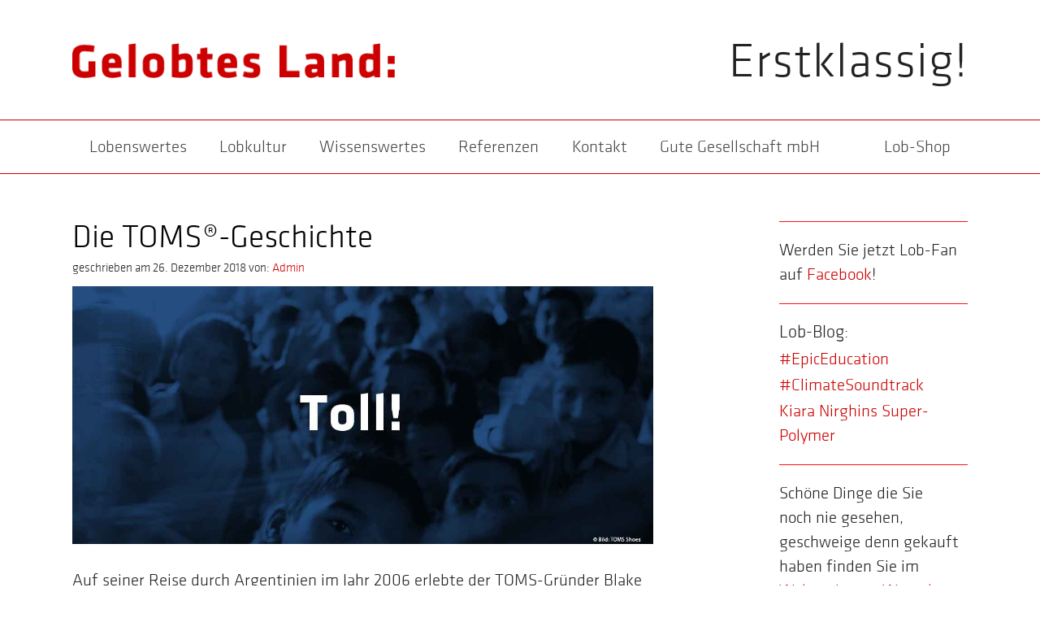

--- FILE ---
content_type: text/css
request_url: https://lobkaertchen.de/wp-content/themes/lobkaertchen_F5/lib/foundation/css/foundation.min.css?ver=6.8.3
body_size: 4342
content:
meta.foundation-mq-small {
    font-family: "/only screen and (max-width: 40em)/";
    width: 0em
}

meta.foundation-mq-medium {
    font-family: "/only screen and (min-width:40.063em) and (max-width:64em)/";
    width: 40.063em
}

meta.foundation-mq-large {
    font-family: "/only screen and (min-width:64.063em)/";
    width: 64.063em
}

meta.foundation-mq-xlarge {
    font-family: "/only screen and (min-width:90.063em)/";
    width: 90.063em
}

meta.foundation-mq-xxlarge {
    font-family: "/only screen and (min-width:120.063em)/";
    width: 120.063em
}

*,
*:before,
*:after {
    -moz-box-sizing: border-box;
    -webkit-box-sizing: border-box;
    box-sizing: border-box
}

html,
body {
    font-size: 100%
}

body {
    background: #fff;
    color: #222;
    padding: 0;
    margin: 0;
    font-family: "Helvetica Neue", "Helvetica", Helvetica, Arial, sans-serif;
    font-weight: normal;
    font-style: normal;
    line-height: 1;
    position: relative;
    cursor: default
}

a:hover {
    cursor: pointer
}

img,
object,
embed {
    max-width: 100%;
    height: auto
}

object,
embed {
    height: 100%
}

img {
    -ms-interpolation-mode: bicubic
}

#map_canvas img,
#map_canvas embed,
#map_canvas object,
.map_canvas img,
.map_canvas embed,
.map_canvas object {
    max-width: none !important
}

.left {
    float: left !important
}

.right {
    float: right !important
}

.clearfix {
    *zoom: 1
}

.clearfix:before,
.clearfix:after {
    content: " ";
    display: table
}

.clearfix:after {
    clear: both
}

.text-left {
    text-align: left !important
}

.text-right {
    text-align: right !important
}

.text-center {
    text-align: center !important
}

.text-justify {
    text-align: justify !important
}

.hide {
    display: none
}

.antialiased {
    -webkit-font-smoothing: antialiased
}

img {
    display: inline-block;
    vertical-align: middle
}

textarea {
    height: auto;
    min-height: 50px
}

select {
    width: 100%
}

.row {
    width: 100%;
    margin-left: auto;
    margin-right: auto;
    margin-top: 0;
    margin-bottom: 0;
    max-width: 55.2381em;
    *zoom: 1
}

.row:before,
.row:after {
    content: " ";
    display: table
}

.row:after {
    clear: both
}

.row.collapse>.column,
.row.collapse>.columns {
    position: relative;
    padding-left: 0;
    padding-right: 0;
    float: left
}

.row.collapse .row {
    margin-left: 0;
    margin-right: 0
}

.row .row {
    width: auto;
    margin-left: -0.9375em;
    margin-right: -0.9375em;
    margin-top: 0;
    margin-bottom: 0;
    max-width: none;
    *zoom: 1
}

.row .row:before,
.row .row:after {
    content: " ";
    display: table
}

.row .row:after {
    clear: both
}

.row .row.collapse {
    width: auto;
    margin: 0;
    max-width: none;
    *zoom: 1
}

.row .row.collapse:before,
.row .row.collapse:after {
    content: " ";
    display: table
}

.row .row.collapse:after {
    clear: both
}

.column,
.columns {
    position: relative;
    padding-left: 0.9375em;
    padding-right: 0.9375em;
    width: 100%;
    float: left
}

@media only screen {
    .small-push-1 {
        position: relative;
        left: 8.33333%;
        right: auto
    }

    .small-pull-1 {
        position: relative;
        right: 8.33333%;
        left: auto
    }

    .small-push-2 {
        position: relative;
        left: 16.66667%;
        right: auto
    }

    .small-pull-2 {
        position: relative;
        right: 16.66667%;
        left: auto
    }

    .small-push-3 {
        position: relative;
        left: 25%;
        right: auto
    }

    .small-pull-3 {
        position: relative;
        right: 25%;
        left: auto
    }

    .small-push-4 {
        position: relative;
        left: 33.33333%;
        right: auto
    }

    .small-pull-4 {
        position: relative;
        right: 33.33333%;
        left: auto
    }

    .small-push-5 {
        position: relative;
        left: 41.66667%;
        right: auto
    }

    .small-pull-5 {
        position: relative;
        right: 41.66667%;
        left: auto
    }

    .small-push-6 {
        position: relative;
        left: 50%;
        right: auto
    }

    .small-pull-6 {
        position: relative;
        right: 50%;
        left: auto
    }

    .small-push-7 {
        position: relative;
        left: 58.33333%;
        right: auto
    }

    .small-pull-7 {
        position: relative;
        right: 58.33333%;
        left: auto
    }

    .small-push-8 {
        position: relative;
        left: 66.66667%;
        right: auto
    }

    .small-pull-8 {
        position: relative;
        right: 66.66667%;
        left: auto
    }

    .small-push-9 {
        position: relative;
        left: 75%;
        right: auto
    }

    .small-pull-9 {
        position: relative;
        right: 75%;
        left: auto
    }

    .small-push-10 {
        position: relative;
        left: 83.33333%;
        right: auto
    }

    .small-pull-10 {
        position: relative;
        right: 83.33333%;
        left: auto
    }

    .small-push-11 {
        position: relative;
        left: 91.66667%;
        right: auto
    }

    .small-pull-11 {
        position: relative;
        right: 91.66667%;
        left: auto
    }

    .column,
    .columns {
        position: relative;
        padding-left: 0.9375em;
        padding-right: 0.9375em;
        float: left
    }

    .small-1 {
        position: relative;
        width: 8.33333%
    }

    .small-2 {
        position: relative;
        width: 16.66667%
    }

    .small-3 {
        position: relative;
        width: 25%
    }

    .small-4 {
        position: relative;
        width: 33.33333%
    }

    .small-5 {
        position: relative;
        width: 41.66667%
    }

    .small-6 {
        position: relative;
        width: 50%
    }

    .small-7 {
        position: relative;
        width: 58.33333%
    }

    .small-8 {
        position: relative;
        width: 66.66667%
    }

    .small-9 {
        position: relative;
        width: 75%
    }

    .small-10 {
        position: relative;
        width: 83.33333%
    }

    .small-11 {
        position: relative;
        width: 91.66667%
    }

    .small-12 {
        position: relative;
        width: 100%
    }

    .small-offset-0 {
        position: relative;
        margin-left: 0%
    }

    .small-offset-1 {
        position: relative;
        margin-left: 8.33333%
    }

    .small-offset-2 {
        position: relative;
        margin-left: 16.66667%
    }

    .small-offset-3 {
        position: relative;
        margin-left: 25%
    }

    .small-offset-4 {
        position: relative;
        margin-left: 33.33333%
    }

    .small-offset-5 {
        position: relative;
        margin-left: 41.66667%
    }

    .small-offset-6 {
        position: relative;
        margin-left: 50%
    }

    .small-offset-7 {
        position: relative;
        margin-left: 58.33333%
    }

    .small-offset-8 {
        position: relative;
        margin-left: 66.66667%
    }

    .small-offset-9 {
        position: relative;
        margin-left: 75%
    }

    .small-offset-10 {
        position: relative;
        margin-left: 83.33333%
    }

    [class*="column"]+[class*="column"]:last-child {
        float: right
    }

    [class*="column"]+[class*="column"].end {
        float: left
    }

    .column.small-centered,
    .columns.small-centered {
        position: relative;
        margin-left: auto;
        margin-right: auto;
        float: none !important
    }

    .column.small-uncentered,
    .columns.small-uncentered {
        margin-left: 0;
        margin-right: 0;
        float: left !important
    }

    .column.small-uncentered.opposite,
    .columns.small-uncentered.opposite {
        float: right !important
    }
}

@media only screen and (min-width: 40.063em) {
    .medium-push-1 {
        position: relative;
        left: 8.33333%;
        right: auto
    }

    .medium-pull-1 {
        position: relative;
        right: 8.33333%;
        left: auto
    }

    .medium-push-2 {
        position: relative;
        left: 16.66667%;
        right: auto
    }

    .medium-pull-2 {
        position: relative;
        right: 16.66667%;
        left: auto
    }

    .medium-push-3 {
        position: relative;
        left: 25%;
        right: auto
    }

    .medium-pull-3 {
        position: relative;
        right: 25%;
        left: auto
    }

    .medium-push-4 {
        position: relative;
        left: 33.33333%;
        right: auto
    }

    .medium-pull-4 {
        position: relative;
        right: 33.33333%;
        left: auto
    }

    .medium-push-5 {
        position: relative;
        left: 41.66667%;
        right: auto
    }

    .medium-pull-5 {
        position: relative;
        right: 41.66667%;
        left: auto
    }

    .medium-push-6 {
        position: relative;
        left: 50%;
        right: auto
    }

    .medium-pull-6 {
        position: relative;
        right: 50%;
        left: auto
    }

    .medium-push-7 {
        position: relative;
        left: 58.33333%;
        right: auto
    }

    .medium-pull-7 {
        position: relative;
        right: 58.33333%;
        left: auto
    }

    .medium-push-8 {
        position: relative;
        left: 66.66667%;
        right: auto
    }

    .medium-pull-8 {
        position: relative;
        right: 66.66667%;
        left: auto
    }

    .medium-push-9 {
        position: relative;
        left: 75%;
        right: auto
    }

    .medium-pull-9 {
        position: relative;
        right: 75%;
        left: auto
    }

    .medium-push-10 {
        position: relative;
        left: 83.33333%;
        right: auto
    }

    .medium-pull-10 {
        position: relative;
        right: 83.33333%;
        left: auto
    }

    .medium-push-11 {
        position: relative;
        left: 91.66667%;
        right: auto
    }

    .medium-pull-11 {
        position: relative;
        right: 91.66667%;
        left: auto
    }

    .column,
    .columns {
        position: relative;
        padding-left: 0.9375em;
        padding-right: 0.9375em;
        float: left
    }

    .medium-1 {
        position: relative;
        width: 8.33333%
    }

    .medium-2 {
        position: relative;
        width: 16.66667%
    }

    .medium-3 {
        position: relative;
        width: 25%
    }

    .medium-4 {
        position: relative;
        width: 33.33333%
    }

    .medium-5 {
        position: relative;
        width: 41.66667%
    }

    .medium-6 {
        position: relative;
        width: 50%
    }

    .medium-7 {
        position: relative;
        width: 58.33333%
    }

    .medium-8 {
        position: relative;
        width: 66.66667%
    }

    .medium-9 {
        position: relative;
        width: 75%
    }

    .medium-10 {
        position: relative;
        width: 83.33333%
    }

    .medium-11 {
        position: relative;
        width: 91.66667%
    }

    .medium-12 {
        position: relative;
        width: 100%
    }

    .medium-offset-0 {
        position: relative;
        margin-left: 0%
    }

    .medium-offset-1 {
        position: relative;
        margin-left: 8.33333%
    }

    .medium-offset-2 {
        position: relative;
        margin-left: 16.66667%
    }

    .medium-offset-3 {
        position: relative;
        margin-left: 25%
    }

    .medium-offset-4 {
        position: relative;
        margin-left: 33.33333%
    }

    .medium-offset-5 {
        position: relative;
        margin-left: 41.66667%
    }

    .medium-offset-6 {
        position: relative;
        margin-left: 50%
    }

    .medium-offset-7 {
        position: relative;
        margin-left: 58.33333%
    }

    .medium-offset-8 {
        position: relative;
        margin-left: 66.66667%
    }

    .medium-offset-9 {
        position: relative;
        margin-left: 75%
    }

    .medium-offset-10 {
        position: relative;
        margin-left: 83.33333%
    }

    [class*="column"]+[class*="column"]:last-child {
        float: right
    }

    [class*="column"]+[class*="column"].end {
        float: left
    }

    .column.medium-centered,
    .columns.medium-centered {
        position: relative;
        margin-left: auto;
        margin-right: auto;
        float: none !important
    }

    .column.medium-uncentered,
    .columns.medium-uncentered {
        margin-left: 0;
        margin-right: 0;
        float: left !important
    }

    .column.medium-uncentered.opposite,
    .columns.medium-uncentered.opposite {
        float: right !important
    }

    .push-1 {
        position: relative;
        left: 8.33333%;
        right: auto
    }

    .pull-1 {
        position: relative;
        right: 8.33333%;
        left: auto
    }

    .push-2 {
        position: relative;
        left: 16.66667%;
        right: auto
    }

    .pull-2 {
        position: relative;
        right: 16.66667%;
        left: auto
    }

    .push-3 {
        position: relative;
        left: 25%;
        right: auto
    }

    .pull-3 {
        position: relative;
        right: 25%;
        left: auto
    }

    .push-4 {
        position: relative;
        left: 33.33333%;
        right: auto
    }

    .pull-4 {
        position: relative;
        right: 33.33333%;
        left: auto
    }

    .push-5 {
        position: relative;
        left: 41.66667%;
        right: auto
    }

    .pull-5 {
        position: relative;
        right: 41.66667%;
        left: auto
    }

    .push-6 {
        position: relative;
        left: 50%;
        right: auto
    }

    .pull-6 {
        position: relative;
        right: 50%;
        left: auto
    }

    .push-7 {
        position: relative;
        left: 58.33333%;
        right: auto
    }

    .pull-7 {
        position: relative;
        right: 58.33333%;
        left: auto
    }

    .push-8 {
        position: relative;
        left: 66.66667%;
        right: auto
    }

    .pull-8 {
        position: relative;
        right: 66.66667%;
        left: auto
    }

    .push-9 {
        position: relative;
        left: 75%;
        right: auto
    }

    .pull-9 {
        position: relative;
        right: 75%;
        left: auto
    }

    .push-10 {
        position: relative;
        left: 83.33333%;
        right: auto
    }

    .pull-10 {
        position: relative;
        right: 83.33333%;
        left: auto
    }

    .push-11 {
        position: relative;
        left: 91.66667%;
        right: auto
    }

    .pull-11 {
        position: relative;
        right: 91.66667%;
        left: auto
    }
}

@media only screen and (min-width: 64.063em) {
    .large-push-1 {
        position: relative;
        left: 8.33333%;
        right: auto
    }

    .large-pull-1 {
        position: relative;
        right: 8.33333%;
        left: auto
    }

    .large-push-2 {
        position: relative;
        left: 16.66667%;
        right: auto
    }

    .large-pull-2 {
        position: relative;
        right: 16.66667%;
        left: auto
    }

    .large-push-3 {
        position: relative;
        left: 25%;
        right: auto
    }

    .large-pull-3 {
        position: relative;
        right: 25%;
        left: auto
    }

    .large-push-4 {
        position: relative;
        left: 33.33333%;
        right: auto
    }

    .large-pull-4 {
        position: relative;
        right: 33.33333%;
        left: auto
    }

    .large-push-5 {
        position: relative;
        left: 41.66667%;
        right: auto
    }

    .large-pull-5 {
        position: relative;
        right: 41.66667%;
        left: auto
    }

    .large-push-6 {
        position: relative;
        left: 50%;
        right: auto
    }

    .large-pull-6 {
        position: relative;
        right: 50%;
        left: auto
    }

    .large-push-7 {
        position: relative;
        left: 58.33333%;
        right: auto
    }

    .large-pull-7 {
        position: relative;
        right: 58.33333%;
        left: auto
    }

    .large-push-8 {
        position: relative;
        left: 66.66667%;
        right: auto
    }

    .large-pull-8 {
        position: relative;
        right: 66.66667%;
        left: auto
    }

    .large-push-9 {
        position: relative;
        left: 75%;
        right: auto
    }

    .large-pull-9 {
        position: relative;
        right: 75%;
        left: auto
    }

    .large-push-10 {
        position: relative;
        left: 83.33333%;
        right: auto
    }

    .large-pull-10 {
        position: relative;
        right: 83.33333%;
        left: auto
    }

    .large-push-11 {
        position: relative;
        left: 91.66667%;
        right: auto
    }

    .large-pull-11 {
        position: relative;
        right: 91.66667%;
        left: auto
    }

    .column,
    .columns {
        position: relative;
        padding-left: 0.9375em;
        padding-right: 0.9375em;
        float: left
    }

    .large-1 {
        position: relative;
        width: 8.33333%
    }

    .large-2 {
        position: relative;
        width: 16.66667%
    }

    .large-3 {
        position: relative;
        width: 25%
    }

    .large-4 {
        position: relative;
        width: 33.33333%
    }

    .large-5 {
        position: relative;
        width: 41.66667%
    }

    .large-6 {
        position: relative;
        width: 50%
    }

    .large-7 {
        position: relative;
        width: 58.33333%
    }

    .large-8 {
        position: relative;
        width: 66.66667%
    }

    .large-9 {
        position: relative;
        width: 75%
    }

    .large-10 {
        position: relative;
        width: 83.33333%
    }

    .large-11 {
        position: relative;
        width: 91.66667%
    }

    .large-12 {
        position: relative;
        width: 100%
    }

    .large-offset-0 {
        position: relative;
        margin-left: 0%
    }

    .large-offset-1 {
        position: relative;
        margin-left: 8.33333%
    }

    .large-offset-2 {
        position: relative;
        margin-left: 16.66667%
    }

    .large-offset-3 {
        position: relative;
        margin-left: 25%
    }

    .large-offset-4 {
        position: relative;
        margin-left: 33.33333%
    }

    .large-offset-5 {
        position: relative;
        margin-left: 41.66667%
    }

    .large-offset-6 {
        position: relative;
        margin-left: 50%
    }

    .large-offset-7 {
        position: relative;
        margin-left: 58.33333%
    }

    .large-offset-8 {
        position: relative;
        margin-left: 66.66667%
    }

    .large-offset-9 {
        position: relative;
        margin-left: 75%
    }

    .large-offset-10 {
        position: relative;
        margin-left: 83.33333%
    }

    [class*="column"]+[class*="column"]:last-child {
        float: right
    }

    [class*="column"]+[class*="column"].end {
        float: left
    }

    .column.large-centered,
    .columns.large-centered {
        position: relative;
        margin-left: auto;
        margin-right: auto;
        float: none !important
    }

    .column.large-uncentered,
    .columns.large-uncentered {
        margin-left: 0;
        margin-right: 0;
        float: left !important
    }

    .column.large-uncentered.opposite,
    .columns.large-uncentered.opposite {
        float: right !important
    }
}

@media only screen and (min-width: 90.063em) {
    .xlarge-push-1 {
        position: relative;
        left: 8.33333%;
        right: auto
    }

    .xlarge-pull-1 {
        position: relative;
        right: 8.33333%;
        left: auto
    }

    .xlarge-push-2 {
        position: relative;
        left: 16.66667%;
        right: auto
    }

    .xlarge-pull-2 {
        position: relative;
        right: 16.66667%;
        left: auto
    }

    .xlarge-push-3 {
        position: relative;
        left: 25%;
        right: auto
    }

    .xlarge-pull-3 {
        position: relative;
        right: 25%;
        left: auto
    }

    .xlarge-push-4 {
        position: relative;
        left: 33.33333%;
        right: auto
    }

    .xlarge-pull-4 {
        position: relative;
        right: 33.33333%;
        left: auto
    }

    .xlarge-push-5 {
        position: relative;
        left: 41.66667%;
        right: auto
    }

    .xlarge-pull-5 {
        position: relative;
        right: 41.66667%;
        left: auto
    }

    .xlarge-push-6 {
        position: relative;
        left: 50%;
        right: auto
    }

    .xlarge-pull-6 {
        position: relative;
        right: 50%;
        left: auto
    }

    .xlarge-push-7 {
        position: relative;
        left: 58.33333%;
        right: auto
    }

    .xlarge-pull-7 {
        position: relative;
        right: 58.33333%;
        left: auto
    }

    .xlarge-push-8 {
        position: relative;
        left: 66.66667%;
        right: auto
    }

    .xlarge-pull-8 {
        position: relative;
        right: 66.66667%;
        left: auto
    }

    .xlarge-push-9 {
        position: relative;
        left: 75%;
        right: auto
    }

    .xlarge-pull-9 {
        position: relative;
        right: 75%;
        left: auto
    }

    .xlarge-push-10 {
        position: relative;
        left: 83.33333%;
        right: auto
    }

    .xlarge-pull-10 {
        position: relative;
        right: 83.33333%;
        left: auto
    }

    .xlarge-push-11 {
        position: relative;
        left: 91.66667%;
        right: auto
    }

    .xlarge-pull-11 {
        position: relative;
        right: 91.66667%;
        left: auto
    }

    .column,
    .columns {
        position: relative;
        padding-left: 0.9375em;
        padding-right: 0.9375em;
        float: left
    }

    .xlarge-1 {
        position: relative;
        width: 8.33333%
    }

    .xlarge-2 {
        position: relative;
        width: 16.66667%
    }

    .xlarge-3 {
        position: relative;
        width: 25%
    }

    .xlarge-4 {
        position: relative;
        width: 33.33333%
    }

    .xlarge-5 {
        position: relative;
        width: 41.66667%
    }

    .xlarge-6 {
        position: relative;
        width: 50%
    }

    .xlarge-7 {
        position: relative;
        width: 58.33333%
    }

    .xlarge-8 {
        position: relative;
        width: 66.66667%
    }

    .xlarge-9 {
        position: relative;
        width: 75%
    }

    .xlarge-10 {
        position: relative;
        width: 83.33333%
    }

    .xlarge-11 {
        position: relative;
        width: 91.66667%
    }

    .xlarge-12 {
        position: relative;
        width: 100%
    }

    .xlarge-offset-0 {
        position: relative;
        margin-left: 0%
    }

    .xlarge-offset-1 {
        position: relative;
        margin-left: 8.33333%
    }

    .xlarge-offset-2 {
        position: relative;
        margin-left: 16.66667%
    }

    .xlarge-offset-3 {
        position: relative;
        margin-left: 25%
    }

    .xlarge-offset-4 {
        position: relative;
        margin-left: 33.33333%
    }

    .xlarge-offset-5 {
        position: relative;
        margin-left: 41.66667%
    }

    .xlarge-offset-6 {
        position: relative;
        margin-left: 50%
    }

    .xlarge-offset-7 {
        position: relative;
        margin-left: 58.33333%
    }

    .xlarge-offset-8 {
        position: relative;
        margin-left: 66.66667%
    }

    .xlarge-offset-9 {
        position: relative;
        margin-left: 75%
    }

    .xlarge-offset-10 {
        position: relative;
        margin-left: 83.33333%
    }

    [class*="column"]+[class*="column"]:last-child {
        float: right
    }

    [class*="column"]+[class*="column"].end {
        float: left
    }

    .column.xlarge-centered,
    .columns.xlarge-centered {
        position: relative;
        margin-left: auto;
        margin-right: auto;
        float: none !important
    }

    .column.xlarge-uncentered,
    .columns.xlarge-uncentered {
        margin-left: 0;
        margin-right: 0;
        float: left !important
    }

    .column.xlarge-uncentered.opposite,
    .columns.xlarge-uncentered.opposite {
        float: right !important
    }
}

@media only screen and (min-width: 120.063em) {
    .xxlarge-push-1 {
        position: relative;
        left: 8.33333%;
        right: auto
    }

    .xxlarge-pull-1 {
        position: relative;
        right: 8.33333%;
        left: auto
    }

    .xxlarge-push-2 {
        position: relative;
        left: 16.66667%;
        right: auto
    }

    .xxlarge-pull-2 {
        position: relative;
        right: 16.66667%;
        left: auto
    }

    .xxlarge-push-3 {
        position: relative;
        left: 25%;
        right: auto
    }

    .xxlarge-pull-3 {
        position: relative;
        right: 25%;
        left: auto
    }

    .xxlarge-push-4 {
        position: relative;
        left: 33.33333%;
        right: auto
    }

    .xxlarge-pull-4 {
        position: relative;
        right: 33.33333%;
        left: auto
    }

    .xxlarge-push-5 {
        position: relative;
        left: 41.66667%;
        right: auto
    }

    .xxlarge-pull-5 {
        position: relative;
        right: 41.66667%;
        left: auto
    }

    .xxlarge-push-6 {
        position: relative;
        left: 50%;
        right: auto
    }

    .xxlarge-pull-6 {
        position: relative;
        right: 50%;
        left: auto
    }

    .xxlarge-push-7 {
        position: relative;
        left: 58.33333%;
        right: auto
    }

    .xxlarge-pull-7 {
        position: relative;
        right: 58.33333%;
        left: auto
    }

    .xxlarge-push-8 {
        position: relative;
        left: 66.66667%;
        right: auto
    }

    .xxlarge-pull-8 {
        position: relative;
        right: 66.66667%;
        left: auto
    }

    .xxlarge-push-9 {
        position: relative;
        left: 75%;
        right: auto
    }

    .xxlarge-pull-9 {
        position: relative;
        right: 75%;
        left: auto
    }

    .xxlarge-push-10 {
        position: relative;
        left: 83.33333%;
        right: auto
    }

    .xxlarge-pull-10 {
        position: relative;
        right: 83.33333%;
        left: auto
    }

    .xxlarge-push-11 {
        position: relative;
        left: 91.66667%;
        right: auto
    }

    .xxlarge-pull-11 {
        position: relative;
        right: 91.66667%;
        left: auto
    }

    .column,
    .columns {
        position: relative;
        padding-left: 0.9375em;
        padding-right: 0.9375em;
        float: left
    }

    .xxlarge-1 {
        position: relative;
        width: 8.33333%
    }

    .xxlarge-2 {
        position: relative;
        width: 16.66667%
    }

    .xxlarge-3 {
        position: relative;
        width: 25%
    }

    .xxlarge-4 {
        position: relative;
        width: 33.33333%
    }

    .xxlarge-5 {
        position: relative;
        width: 41.66667%
    }

    .xxlarge-6 {
        position: relative;
        width: 50%
    }

    .xxlarge-7 {
        position: relative;
        width: 58.33333%
    }

    .xxlarge-8 {
        position: relative;
        width: 66.66667%
    }

    .xxlarge-9 {
        position: relative;
        width: 75%
    }

    .xxlarge-10 {
        position: relative;
        width: 83.33333%
    }

    .xxlarge-11 {
        position: relative;
        width: 91.66667%
    }

    .xxlarge-12 {
        position: relative;
        width: 100%
    }

    .xxlarge-offset-0 {
        position: relative;
        margin-left: 0%
    }

    .xxlarge-offset-1 {
        position: relative;
        margin-left: 8.33333%
    }

    .xxlarge-offset-2 {
        position: relative;
        margin-left: 16.66667%
    }

    .xxlarge-offset-3 {
        position: relative;
        margin-left: 25%
    }

    .xxlarge-offset-4 {
        position: relative;
        margin-left: 33.33333%
    }

    .xxlarge-offset-5 {
        position: relative;
        margin-left: 41.66667%
    }

    .xxlarge-offset-6 {
        position: relative;
        margin-left: 50%
    }

    .xxlarge-offset-7 {
        position: relative;
        margin-left: 58.33333%
    }

    .xxlarge-offset-8 {
        position: relative;
        margin-left: 66.66667%
    }

    .xxlarge-offset-9 {
        position: relative;
        margin-left: 75%
    }

    .xxlarge-offset-10 {
        position: relative;
        margin-left: 83.33333%
    }

    [class*="column"]+[class*="column"]:last-child {
        float: right
    }

    [class*="column"]+[class*="column"].end {
        float: left
    }

    .column.xxlarge-centered,
    .columns.xxlarge-centered {
        position: relative;
        margin-left: auto;
        margin-right: auto;
        float: none !important
    }

    .column.xxlarge-uncentered,
    .columns.xxlarge-uncentered {
        margin-left: 0;
        margin-right: 0;
        float: left !important
    }

    .column.xxlarge-uncentered.opposite,
    .columns.xxlarge-uncentered.opposite {
        float: right !important
    }
}

button,
.button {
    cursor: pointer;
    font-family: "Helvetica Neue", "Helvetica", Helvetica, Arial, sans-serif;
    font-weight: normal;
    line-height: normal;
    margin: 0 0 1.25rem;
    position: relative;
    text-decoration: none;
    text-align: center;
    display: inline-block;
    padding-top: 1rem;
    padding-right: 2rem;
    padding-bottom: 1.0625rem;
    padding-left: 2rem;
    font-size: 1rem;
    background-color: red;
    border-color: #e60000;
    color: #fff;
    -webkit-transition: background-color 300ms ease-out;
    -moz-transition: background-color 300ms ease-out;
    transition: background-color 300ms ease-out;
    padding-top: 1.0625rem;
    padding-bottom: 1rem;
    -webkit-appearance: none;
    border: none;
    font-weight: normal !important
}

button:hover,
button:focus,
.button:hover,
.button:focus {
    background-color: #e60000
}

button:hover,
button:focus,
.button:hover,
.button:focus {
    color: #fff
}

button.secondary,
.button.secondary {
    background-color: #000;
    border-color: #000;
    color: #fff
}

button.secondary:hover,
button.secondary:focus,
.button.secondary:hover,
.button.secondary:focus {
    background-color: #000
}

button.secondary:hover,
button.secondary:focus,
.button.secondary:hover,
.button.secondary:focus {
    color: #fff
}

button.success,
.button.success {
    background-color: #5da423;
    border-color: #518f1f;
    color: #fff
}

button.success:hover,
button.success:focus,
.button.success:hover,
.button.success:focus {
    background-color: #518f1f
}

button.success:hover,
button.success:focus,
.button.success:hover,
.button.success:focus {
    color: #fff
}

button.alert,
.button.alert {
    background-color: #c60f13;
    border-color: #ae0d11;
    color: #fff
}

button.alert:hover,
button.alert:focus,
.button.alert:hover,
.button.alert:focus {
    background-color: #ae0d11
}

button.alert:hover,
button.alert:focus,
.button.alert:hover,
.button.alert:focus {
    color: #fff
}

button.large,
.button.large {
    padding-top: 1.125rem;
    padding-right: 2.25rem;
    padding-bottom: 1.1875rem;
    padding-left: 2.25rem;
    font-size: 1.25rem
}

button.small,
.button.small {
    padding-top: 0.875rem;
    padding-right: 1.75rem;
    padding-bottom: 0.9375rem;
    padding-left: 1.75rem;
    font-size: 0.8125rem
}

button.tiny,
.button.tiny {
    padding-top: 0.625rem;
    padding-right: 1.25rem;
    padding-bottom: 0.6875rem;
    padding-left: 1.25rem;
    font-size: 0.6875rem
}

button.expand,
.button.expand {
    padding-right: 0;
    padding-left: 0;
    width: 100%
}

button.left-align,
.button.left-align {
    text-align: left;
    text-indent: 0.75rem
}

button.right-align,
.button.right-align {
    text-align: right;
    padding-right: 0.75rem
}

button.radius,
.button.radius {
    -webkit-border-radius: 3px;
    border-radius: 3px
}

button.round,
.button.round {
    -webkit-border-radius: 1000px;
    border-radius: 1000px
}

button.disabled,
button[disabled],
.button.disabled,
.button[disabled] {
    background-color: red;
    border-color: #e60000;
    color: #fff;
    cursor: default;
    opacity: 0.7;
    -webkit-box-shadow: none;
    box-shadow: none
}

button.disabled:hover,
button.disabled:focus,
button[disabled]:hover,
button[disabled]:focus,
.button.disabled:hover,
.button.disabled:focus,
.button[disabled]:hover,
.button[disabled]:focus {
    background-color: #e60000
}

button.disabled:hover,
button.disabled:focus,
button[disabled]:hover,
button[disabled]:focus,
.button.disabled:hover,
.button.disabled:focus,
.button[disabled]:hover,
.button[disabled]:focus {
    color: #fff
}

button.disabled:hover,
button.disabled:focus,
button[disabled]:hover,
button[disabled]:focus,
.button.disabled:hover,
.button.disabled:focus,
.button[disabled]:hover,
.button[disabled]:focus {
    background-color: red
}

button.disabled.secondary,
button[disabled].secondary,
.button.disabled.secondary,
.button[disabled].secondary {
    background-color: #000;
    border-color: #000;
    color: #fff;
    cursor: default;
    opacity: 0.7;
    -webkit-box-shadow: none;
    box-shadow: none
}

button.disabled.secondary:hover,
button.disabled.secondary:focus,
button[disabled].secondary:hover,
button[disabled].secondary:focus,
.button.disabled.secondary:hover,
.button.disabled.secondary:focus,
.button[disabled].secondary:hover,
.button[disabled].secondary:focus {
    background-color: #000
}

button.disabled.secondary:hover,
button.disabled.secondary:focus,
button[disabled].secondary:hover,
button[disabled].secondary:focus,
.button.disabled.secondary:hover,
.button.disabled.secondary:focus,
.button[disabled].secondary:hover,
.button[disabled].secondary:focus {
    color: #fff
}

button.disabled.secondary:hover,
button.disabled.secondary:focus,
button[disabled].secondary:hover,
button[disabled].secondary:focus,
.button.disabled.secondary:hover,
.button.disabled.secondary:focus,
.button[disabled].secondary:hover,
.button[disabled].secondary:focus {
    background-color: #000
}

button.disabled.success,
button[disabled].success,
.button.disabled.success,
.button[disabled].success {
    background-color: #5da423;
    border-color: #518f1f;
    color: #fff;
    cursor: default;
    opacity: 0.7;
    -webkit-box-shadow: none;
    box-shadow: none
}

button.disabled.success:hover,
button.disabled.success:focus,
button[disabled].success:hover,
button[disabled].success:focus,
.button.disabled.success:hover,
.button.disabled.success:focus,
.button[disabled].success:hover,
.button[disabled].success:focus {
    background-color: #518f1f
}

button.disabled.success:hover,
button.disabled.success:focus,
button[disabled].success:hover,
button[disabled].success:focus,
.button.disabled.success:hover,
.button.disabled.success:focus,
.button[disabled].success:hover,
.button[disabled].success:focus {
    color: #fff
}

button.disabled.success:hover,
button.disabled.success:focus,
button[disabled].success:hover,
button[disabled].success:focus,
.button.disabled.success:hover,
.button.disabled.success:focus,
.button[disabled].success:hover,
.button[disabled].success:focus {
    background-color: #5da423
}

button.disabled.alert,
button[disabled].alert,
.button.disabled.alert,
.button[disabled].alert {
    background-color: #c60f13;
    border-color: #ae0d11;
    color: #fff;
    cursor: default;
    opacity: 0.7;
    -webkit-box-shadow: none;
    box-shadow: none
}

button.disabled.alert:hover,
button.disabled.alert:focus,
button[disabled].alert:hover,
button[disabled].alert:focus,
.button.disabled.alert:hover,
.button.disabled.alert:focus,
.button[disabled].alert:hover,
.button[disabled].alert:focus {
    background-color: #ae0d11
}

button.disabled.alert:hover,
button.disabled.alert:focus,
button[disabled].alert:hover,
button[disabled].alert:focus,
.button.disabled.alert:hover,
.button.disabled.alert:focus,
.button[disabled].alert:hover,
.button[disabled].alert:focus {
    color: #fff
}

button.disabled.alert:hover,
button.disabled.alert:focus,
button[disabled].alert:hover,
button[disabled].alert:focus,
.button.disabled.alert:hover,
.button.disabled.alert:focus,
.button[disabled].alert:hover,
.button[disabled].alert:focus {
    background-color: #c60f13
}

@media only screen and (min-width: 40.063em) {

    button,
    .button {
        display: inline-block
    }
}

form {
    margin: 0 0 1rem
}

form .row .row {
    margin: 0 -0.5rem
}

form .row .row .column,
form .row .row .columns {
    padding: 0 0.5rem
}

form .row .row.collapse {
    margin: 0
}

form .row .row.collapse .column,
form .row .row.collapse .columns {
    padding: 0
}

form .row .row.collapse input {
    -moz-border-radius-bottomright: 0;
    -moz-border-radius-topright: 0;
    -webkit-border-bottom-right-radius: 0;
    -webkit-border-top-right-radius: 0
}

form .row input.column,
form .row input.columns,
form .row textarea.column,
form .row textarea.columns {
    padding-left: 0.5rem
}

label {
    font-size: 0.875rem;
    color: #4d4d4d;
    cursor: pointer;
    display: block;
    font-weight: normal;
    margin-bottom: 0.5rem
}

label.right {
    float: none;
    text-align: right
}

label.inline {
    margin: 0 0 1rem 0;
    padding: 0.625rem 0
}

label small {
    text-transform: capitalize;
    color: #666
}

select {
    -webkit-appearance: none !important;
    background: #fafafa url("data:image/svg+xml;base64, [base64]") no-repeat;
    background-position-x: 97%;
    background-position-y: center;
    border: 1px solid #ccc;
    padding: 0.5rem;
    font-size: 0.875rem;
    -webkit-border-radius: 0;
    border-radius: 0
}

select.radius {
    -webkit-border-radius: 3px;
    border-radius: 3px
}

select:hover {
    background: #f2f2f2 url("data:image/svg+xml;base64, [base64]") no-repeat;
    background-position-x: 97%;
    background-position-y: center;
    border-color: #999
}

@-moz-document url-prefix() {
    select {
        background: #fafafa
    }

    select:hover {
        background: #f2f2f2
    }
}

.prefix,
.postfix {
    display: block;
    position: relative;
    z-index: 2;
    text-align: center;
    width: 100%;
    padding-top: 0;
    padding-bottom: 0;
    border-style: solid;
    border-width: 1px;
    overflow: hidden;
    font-size: 0.875rem;
    height: 2.3125rem;
    line-height: 2.3125rem
}

.postfix.button {
    padding-left: 0;
    padding-right: 0;
    padding-top: 0;
    padding-bottom: 0;
    text-align: center;
    line-height: 2.125rem;
    border: none
}

.prefix.button {
    padding-left: 0;
    padding-right: 0;
    padding-top: 0;
    padding-bottom: 0;
    text-align: center;
    line-height: 2.125rem;
    border: none
}

.prefix.button.radius {
    -webkit-border-radius: 0;
    border-radius: 0;
    -moz-border-radius-bottomleft: 3px;
    -moz-border-radius-topleft: 3px;
    -webkit-border-bottom-left-radius: 3px;
    -webkit-border-top-left-radius: 3px;
    border-bottom-left-radius: 3px;
    border-top-left-radius: 3px
}

.postfix.button.radius {
    -webkit-border-radius: 0;
    border-radius: 0;
    -moz-border-radius-topright: 3px;
    -moz-border-radius-bottomright: 3px;
    -webkit-border-top-right-radius: 3px;
    -webkit-border-bottom-right-radius: 3px;
    border-top-right-radius: 3px;
    border-bottom-right-radius: 3px
}

.prefix.button.round {
    -webkit-border-radius: 0;
    border-radius: 0;
    -moz-border-radius-bottomleft: 1000px;
    -moz-border-radius-topleft: 1000px;
    -webkit-border-bottom-left-radius: 1000px;
    -webkit-border-top-left-radius: 1000px;
    border-bottom-left-radius: 1000px;
    border-top-left-radius: 1000px
}

.postfix.button.round {
    -webkit-border-radius: 0;
    border-radius: 0;
    -moz-border-radius-topright: 1000px;
    -moz-border-radius-bottomright: 1000px;
    -webkit-border-top-right-radius: 1000px;
    -webkit-border-bottom-right-radius: 1000px;
    border-top-right-radius: 1000px;
    border-bottom-right-radius: 1000px
}

span.prefix,
label.prefix {
    background: #f2f2f2;
    border-color: #d9d9d9;
    border-right: none;
    color: #333
}

span.prefix.radius,
label.prefix.radius {
    -webkit-border-radius: 0;
    border-radius: 0;
    -moz-border-radius-bottomleft: 3px;
    -moz-border-radius-topleft: 3px;
    -webkit-border-bottom-left-radius: 3px;
    -webkit-border-top-left-radius: 3px;
    border-bottom-left-radius: 3px;
    border-top-left-radius: 3px
}

span.postfix,
label.postfix {
    background: #f2f2f2;
    border-color: #ccc;
    border-left: none;
    color: #333
}

span.postfix.radius,
label.postfix.radius {
    -webkit-border-radius: 0;
    border-radius: 0;
    -moz-border-radius-topright: 3px;
    -moz-border-radius-bottomright: 3px;
    -webkit-border-top-right-radius: 3px;
    -webkit-border-bottom-right-radius: 3px;
    border-top-right-radius: 3px;
    border-bottom-right-radius: 3px
}

.input-group.radius>*:first-child,
.input-group.radius>*:first-child * {
    -moz-border-radius-bottomleft: 3px;
    -moz-border-radius-topleft: 3px;
    -webkit-border-bottom-left-radius: 3px;
    -webkit-border-top-left-radius: 3px;
    border-bottom-left-radius: 3px;
    border-top-left-radius: 3px
}

.input-group.radius>*:last-child,
.input-group.radius>*:last-child * {
    -moz-border-radius-topright: 3px;
    -moz-border-radius-bottomright: 3px;
    -webkit-border-top-right-radius: 3px;
    -webkit-border-bottom-right-radius: 3px;
    border-top-right-radius: 3px;
    border-bottom-right-radius: 3px
}

.input-group.round>*:first-child,
.input-group.round>*:first-child * {
    -moz-border-radius-bottomleft: 1000px;
    -moz-border-radius-topleft: 1000px;
    -webkit-border-bottom-left-radius: 1000px;
    -webkit-border-top-left-radius: 1000px;
    border-bottom-left-radius: 1000px;
    border-top-left-radius: 1000px
}

.input-group.round>*:last-child,
.input-group.round>*:last-child * {
    -moz-border-radius-topright: 1000px;
    -moz-border-radius-bottomright: 1000px;
    -webkit-border-top-right-radius: 1000px;
    -webkit-border-bottom-right-radius: 1000px;
    border-top-right-radius: 1000px;
    border-bottom-right-radius: 1000px
}

input[type="text"],
input[type="password"],
input[type="date"],
input[type="datetime"],
input[type="datetime-local"],
input[type="month"],
input[type="week"],
input[type="email"],
input[type="number"],
input[type="search"],
input[type="tel"],
input[type="time"],
input[type="url"],
textarea {
    -webkit-appearance: none;
    -webkit-border-radius: 0;
    border-radius: 0;
    background-color: #fff;
    font-family: inherit;
    border: 1px solid #ccc;
    -webkit-box-shadow: inset 0 1px 2px rgba(0, 0, 0, 0.1);
    box-shadow: inset 0 1px 2px rgba(0, 0, 0, 0.1);
    color: rgba(0, 0, 0, 0.75);
    display: block;
    font-size: 0.875rem;
    margin: 0 0 1rem 0;
    padding: 0.5rem;
    height: 2.3125rem;
    width: 100%;
    -moz-box-sizing: border-box;
    -webkit-box-sizing: border-box;
    box-sizing: border-box;
    -webkit-transition: -webkit-box-shadow 0.45s, border-color 0.45s ease-in-out;
    -moz-transition: -moz-box-shadow 0.45s, border-color 0.45s ease-in-out;
    transition: box-shadow 0.45s, border-color 0.45s ease-in-out
}

input[type="text"]:focus,
input[type="password"]:focus,
input[type="date"]:focus,
input[type="datetime"]:focus,
input[type="datetime-local"]:focus,
input[type="month"]:focus,
input[type="week"]:focus,
input[type="email"]:focus,
input[type="number"]:focus,
input[type="search"]:focus,
input[type="tel"]:focus,
input[type="time"]:focus,
input[type="url"]:focus,
textarea:focus {
    -webkit-box-shadow: 0 0 5px #999;
    -moz-box-shadow: 0 0 5px #999;
    box-shadow: 0 0 5px #999;
    border-color: #999
}

input[type="text"]:focus,
input[type="password"]:focus,
input[type="date"]:focus,
input[type="datetime"]:focus,
input[type="datetime-local"]:focus,
input[type="month"]:focus,
input[type="week"]:focus,
input[type="email"]:focus,
input[type="number"]:focus,
input[type="search"]:focus,
input[type="tel"]:focus,
input[type="time"]:focus,
input[type="url"]:focus,
textarea:focus {
    background: #fafafa;
    border-color: #999;
    outline: none
}

input[type="text"][disabled],
input[type="password"][disabled],
input[type="date"][disabled],
input[type="datetime"][disabled],
input[type="datetime-local"][disabled],
input[type="month"][disabled],
input[type="week"][disabled],
input[type="email"][disabled],
input[type="number"][disabled],
input[type="search"][disabled],
input[type="tel"][disabled],
input[type="time"][disabled],
input[type="url"][disabled],
textarea[disabled] {
    background-color: #ddd
}

input[type="file"],
input[type="checkbox"],
input[type="radio"],
select {
    margin: 0 0 1rem 0
}

input[type="checkbox"]+label,
input[type="radio"]+label {
    display: inline-block;
    margin-left: 0.5rem;
    margin-right: 1rem;
    margin-bottom: 0;
    vertical-align: baseline
}

input[type="file"] {
    width: 100%
}

fieldset {
    border: solid 1px #ddd;
    padding: 1.25rem;
    margin: 1.125rem 0
}

fieldset legend {
    font-weight: bold;
    background: #fff;
    padding: 0 0.1875rem;
    margin: 0;
    margin-left: -0.1875rem
}

[data-abide] .error small.error,
[data-abide] span.error,
[data-abide] small.error {
    display: block;
    padding: 0.375rem 0.5625rem 0.5625rem;
    margin-top: -1px;
    margin-bottom: 1rem;
    font-size: 0.75rem;
    font-weight: normal;
    font-style: italic;
    background: #c60f13;
    color: #fff
}

[data-abide] span.error,
[data-abide] small.error {
    display: none
}

span.error,
small.error {
    display: block;
    padding: 0.375rem 0.5625rem 0.5625rem;
    margin-top: -1px;
    margin-bottom: 1rem;
    font-size: 0.75rem;
    font-weight: normal;
    font-style: italic;
    background: #c60f13;
    color: #fff
}

.error input,
.error textarea,
.error select {
    margin-bottom: 0
}

.error label,
.error label.error {
    color: #c60f13
}

.error>small,
.error small.error {
    display: block;
    padding: 0.375rem 0.5625rem 0.5625rem;
    margin-top: -1px;
    margin-bottom: 1rem;
    font-size: 0.75rem;
    font-weight: normal;
    font-style: italic;
    background: #c60f13;
    color: #fff
}

.error span.error-message {
    display: block
}

input.error,
textarea.error {
    margin-bottom: 0
}

label.error {
    color: #c60f13
}

[class*="block-grid-"] {
    display: block;
    padding: 0;
    margin: 0 -0.625rem;
    *zoom: 1
}

[class*="block-grid-"]:before,
[class*="block-grid-"]:after {
    content: " ";
    display: table
}

[class*="block-grid-"]:after {
    clear: both
}

[class*="block-grid-"]>li {
    display: inline;
    height: auto;
    float: left;
    padding: 0 0.625rem 1.25rem
}

@media only screen {
    .small-block-grid-1>li {
        width: 100%;
        padding: 0 0.625rem 1.25rem
    }

    .small-block-grid-1>li:nth-of-type(n) {
        clear: none
    }

    .small-block-grid-1>li:nth-of-type(1n+1) {
        clear: both
    }

    .small-block-grid-2>li {
        width: 50%;
        padding: 0 0.625rem 1.25rem
    }

    .small-block-grid-2>li:nth-of-type(n) {
        clear: none
    }

    .small-block-grid-2>li:nth-of-type(2n+1) {
        clear: both
    }

    .small-block-grid-3>li {
        width: 33.33333%;
        padding: 0 0.625rem 1.25rem
    }

    .small-block-grid-3>li:nth-of-type(n) {
        clear: none
    }

    .small-block-grid-3>li:nth-of-type(3n+1) {
        clear: both
    }

    .small-block-grid-4>li {
        width: 25%;
        padding: 0 0.625rem 1.25rem
    }

    .small-block-grid-4>li:nth-of-type(n) {
        clear: none
    }

    .small-block-grid-4>li:nth-of-type(4n+1) {
        clear: both
    }

    .small-block-grid-5>li {
        width: 20%;
        padding: 0 0.625rem 1.25rem
    }

    .small-block-grid-5>li:nth-of-type(n) {
        clear: none
    }

    .small-block-grid-5>li:nth-of-type(5n+1) {
        clear: both
    }

    .small-block-grid-6>li {
        width: 16.66667%;
        padding: 0 0.625rem 1.25rem
    }

    .small-block-grid-6>li:nth-of-type(n) {
        clear: none
    }

    .small-block-grid-6>li:nth-of-type(6n+1) {
        clear: both
    }

    .small-block-grid-7>li {
        width: 14.28571%;
        padding: 0 0.625rem 1.25rem
    }

    .small-block-grid-7>li:nth-of-type(n) {
        clear: none
    }

    .small-block-grid-7>li:nth-of-type(7n+1) {
        clear: both
    }

    .small-block-grid-8>li {
        width: 12.5%;
        padding: 0 0.625rem 1.25rem
    }

    .small-block-grid-8>li:nth-of-type(n) {
        clear: none
    }

    .small-block-grid-8>li:nth-of-type(8n+1) {
        clear: both
    }

    .small-block-grid-9>li {
        width: 11.11111%;
        padding: 0 0.625rem 1.25rem
    }

    .small-block-grid-9>li:nth-of-type(n) {
        clear: none
    }

    .small-block-grid-9>li:nth-of-type(9n+1) {
        clear: both
    }

    .small-block-grid-10>li {
        width: 10%;
        padding: 0 0.625rem 1.25rem
    }

    .small-block-grid-10>li:nth-of-type(n) {
        clear: none
    }

    .small-block-grid-10>li:nth-of-type(10n+1) {
        clear: both
    }

    .small-block-grid-11>li {
        width: 9.09091%;
        padding: 0 0.625rem 1.25rem
    }

    .small-block-grid-11>li:nth-of-type(n) {
        clear: none
    }

    .small-block-grid-11>li:nth-of-type(11n+1) {
        clear: both
    }

    .small-block-grid-12>li {
        width: 8.33333%;
        padding: 0 0.625rem 1.25rem
    }

    .small-block-grid-12>li:nth-of-type(n) {
        clear: none
    }

    .small-block-grid-12>li:nth-of-type(12n+1) {
        clear: both
    }
}

@media only screen and (min-width: 40.063em) {
    .medium-block-grid-1>li {
        width: 100%;
        padding: 0 0.625rem 1.25rem
    }

    .medium-block-grid-1>li:nth-of-type(n) {
        clear: none
    }

    .medium-block-grid-1>li:nth-of-type(1n+1) {
        clear: both
    }

    .medium-block-grid-2>li {
        width: 50%;
        padding: 0 0.625rem 1.25rem
    }

    .medium-block-grid-2>li:nth-of-type(n) {
        clear: none
    }

    .medium-block-grid-2>li:nth-of-type(2n+1) {
        clear: both
    }

    .medium-block-grid-3>li {
        width: 33.33333%;
        padding: 0 0.625rem 1.25rem
    }

    .medium-block-grid-3>li:nth-of-type(n) {
        clear: none
    }

    .medium-block-grid-3>li:nth-of-type(3n+1) {
        clear: both
    }

    .medium-block-grid-4>li {
        width: 25%;
        padding: 0 0.625rem 1.25rem
    }

    .medium-block-grid-4>li:nth-of-type(n) {
        clear: none
    }

    .medium-block-grid-4>li:nth-of-type(4n+1) {
        clear: both
    }

    .medium-block-grid-5>li {
        width: 20%;
        padding: 0 0.625rem 1.25rem
    }

    .medium-block-grid-5>li:nth-of-type(n) {
        clear: none
    }

    .medium-block-grid-5>li:nth-of-type(5n+1) {
        clear: both
    }

    .medium-block-grid-6>li {
        width: 16.66667%;
        padding: 0 0.625rem 1.25rem
    }

    .medium-block-grid-6>li:nth-of-type(n) {
        clear: none
    }

    .medium-block-grid-6>li:nth-of-type(6n+1) {
        clear: both
    }

    .medium-block-grid-7>li {
        width: 14.28571%;
        padding: 0 0.625rem 1.25rem
    }

    .medium-block-grid-7>li:nth-of-type(n) {
        clear: none
    }

    .medium-block-grid-7>li:nth-of-type(7n+1) {
        clear: both
    }

    .medium-block-grid-8>li {
        width: 12.5%;
        padding: 0 0.625rem 1.25rem
    }

    .medium-block-grid-8>li:nth-of-type(n) {
        clear: none
    }

    .medium-block-grid-8>li:nth-of-type(8n+1) {
        clear: both
    }

    .medium-block-grid-9>li {
        width: 11.11111%;
        padding: 0 0.625rem 1.25rem
    }

    .medium-block-grid-9>li:nth-of-type(n) {
        clear: none
    }

    .medium-block-grid-9>li:nth-of-type(9n+1) {
        clear: both
    }

    .medium-block-grid-10>li {
        width: 10%;
        padding: 0 0.625rem 1.25rem
    }

    .medium-block-grid-10>li:nth-of-type(n) {
        clear: none
    }

    .medium-block-grid-10>li:nth-of-type(10n+1) {
        clear: both
    }

    .medium-block-grid-11>li {
        width: 9.09091%;
        padding: 0 0.625rem 1.25rem
    }

    .medium-block-grid-11>li:nth-of-type(n) {
        clear: none
    }

    .medium-block-grid-11>li:nth-of-type(11n+1) {
        clear: both
    }

    .medium-block-grid-12>li {
        width: 8.33333%;
        padding: 0 0.625rem 1.25rem
    }

    .medium-block-grid-12>li:nth-of-type(n) {
        clear: none
    }

    .medium-block-grid-12>li:nth-of-type(12n+1) {
        clear: both
    }
}

@media only screen and (min-width: 64.063em) {
    .large-block-grid-1>li {
        width: 100%;
        padding: 0 0.625rem 1.25rem
    }

    .large-block-grid-1>li:nth-of-type(n) {
        clear: none
    }

    .large-block-grid-1>li:nth-of-type(1n+1) {
        clear: both
    }

    .large-block-grid-2>li {
        width: 50%;
        padding: 0 0.625rem 1.25rem
    }

    .large-block-grid-2>li:nth-of-type(n) {
        clear: none
    }

    .large-block-grid-2>li:nth-of-type(2n+1) {
        clear: both
    }

    .large-block-grid-3>li {
        width: 33.33333%;
        padding: 0 0.625rem 1.25rem
    }

    .large-block-grid-3>li:nth-of-type(n) {
        clear: none
    }

    .large-block-grid-3>li:nth-of-type(3n+1) {
        clear: both
    }

    .large-block-grid-4>li {
        width: 25%;
        padding: 0 0.625rem 1.25rem
    }

    .large-block-grid-4>li:nth-of-type(n) {
        clear: none
    }

    .large-block-grid-4>li:nth-of-type(4n+1) {
        clear: both
    }

    .large-block-grid-5>li {
        width: 20%;
        padding: 0 0.625rem 1.25rem
    }

    .large-block-grid-5>li:nth-of-type(n) {
        clear: none
    }

    .large-block-grid-5>li:nth-of-type(5n+1) {
        clear: both
    }

    .large-block-grid-6>li {
        width: 16.66667%;
        padding: 0 0.625rem 1.25rem
    }

    .large-block-grid-6>li:nth-of-type(n) {
        clear: none
    }

    .large-block-grid-6>li:nth-of-type(6n+1) {
        clear: both
    }

    .large-block-grid-7>li {
        width: 14.28571%;
        padding: 0 0.625rem 1.25rem
    }

    .large-block-grid-7>li:nth-of-type(n) {
        clear: none
    }

    .large-block-grid-7>li:nth-of-type(7n+1) {
        clear: both
    }

    .large-block-grid-8>li {
        width: 12.5%;
        padding: 0 0.625rem 1.25rem
    }

    .large-block-grid-8>li:nth-of-type(n) {
        clear: none
    }

    .large-block-grid-8>li:nth-of-type(8n+1) {
        clear: both
    }

    .large-block-grid-9>li {
        width: 11.11111%;
        padding: 0 0.625rem 1.25rem
    }

    .large-block-grid-9>li:nth-of-type(n) {
        clear: none
    }

    .large-block-grid-9>li:nth-of-type(9n+1) {
        clear: both
    }

    .large-block-grid-10>li {
        width: 10%;
        padding: 0 0.625rem 1.25rem
    }

    .large-block-grid-10>li:nth-of-type(n) {
        clear: none
    }

    .large-block-grid-10>li:nth-of-type(10n+1) {
        clear: both
    }

    .large-block-grid-11>li {
        width: 9.09091%;
        padding: 0 0.625rem 1.25rem
    }

    .large-block-grid-11>li:nth-of-type(n) {
        clear: none
    }

    .large-block-grid-11>li:nth-of-type(11n+1) {
        clear: both
    }

    .large-block-grid-12>li {
        width: 8.33333%;
        padding: 0 0.625rem 1.25rem
    }

    .large-block-grid-12>li:nth-of-type(n) {
        clear: none
    }

    .large-block-grid-12>li:nth-of-type(12n+1) {
        clear: both
    }
}

--- FILE ---
content_type: text/css
request_url: https://lobkaertchen.de/wp-content/themes/lobkaertchen_F5/style.css?ver=6.8.3
body_size: 6811
content:
/*
Theme Name:Lobkaertchen F5
Theme URI:
Description:
Version:1.0
Author:Newton21
Author URI:http://newton21.de/
License:GNU General Public License
License URI:http://www.gnu.org/licenses/gpl-3.0.html
Tags:
*/

/* ============================================================================================
			CSS RESET
============================================================================================ */
html,
body,
div,
span,
applet,
object,
iframe,
h1,
h2,
h3,
h4,
h5,
h6,
p,
blockquote,
pre,
a,
abbr,
acronym,
address,
big,
cite,
code,
del,
dfn,
em,
font,
ins,
kbd,
q,
s,
samp,
small,
strike,
strong,
sub,
sup,
tt,
var,
b,
u,
i,
center,
dl,
dt,
dd,
ol,
ul,
li,
fieldset,
form,
label,
legend,
table,
caption,
tbody,
tfoot,
thead,
tr,
th,
td,
img {
	margin: 0;
	padding: 0;
	border: 0;
	outline: 0;
	font-size: 100%;
	vertical-align: baseline;
	background: transparent;
}

html {
	overflow-y: scroll;
}

a,
object,
embed {
	outline: 0 !important;
}

ol,
ul {
	list-style: none;
}

blockquote,
q {
	quotes: none;
}

:focus {
	outline: 0;
}

ins {
	text-decoration: none;
}

del {
	text-decoration: line-through;
}

table {
	border-collapse: collapse;
	border-spacing: 0;
}

select,
label,
.pointer,
.accTit {
	cursor: pointer;
}

table td {
	vertical-align: top;
}

* html ul li a {
	height: 1em;
}

.clear {
	clear: both;
	height: 0;
}

.floatL {
	float: left;
}

.floatR {
	float: right;
}

textarea {
	overflow: auto;
}

object {
	height: inherit;
}

img {
	vertical-align: bottom;
}

/*Inputs*/
input[type="radio"] {
	vertical-align: text-bottom;
}

input[type="checkbox"] {
	vertical-align: bottom;
	*vertical-align: baseline;
}

body.ie6 input {
	vertical-align: text-bottom;
}

a[href],
input[type='submit'],
input[type='image'],
input[type="button"],
label[for],
label,
select,
button,
.button,
.pointer {
	cursor: pointer;
}

.inputLabel {
	margin: 3px 0 0 3px;
	padding: 0;
}

/*select{-webkit-appearance:none;}owerwrites Chrome`s default Select styling*/
.first {
	margin-left: 0 !important;
}

.last {
	margin-right: 0 !important;
}

/* ============================================================================================
			Layout & Structure
============================================================================================ */
/*
Foundation max-width math:
site width (px) / body font size = maxWidth in em
1160/21=55.2381em
*/
.row {
	/*padding-left:1.875em;
padding-right:1.875em;*/
}

.row .row {
	/*padding: 0;*/
}

.column,
.columns {
	padding-left: 1.4em;
	padding-right: 1.4em;
}

/* ============================================================================================
			General & Common Styles
============================================================================================ */
body {
	font-size: 21px;
	line-height: 1.46em;
	-webkit-text-size-adjust: 100%;
	-ms-text-size-adjust: 100%;
	text-rendering: optimizeLegibility;
	-webkit-font-smoothing: antialiased;
	word-wrap: break-word;
}

a:link,
a:active,
a:visited {
	color: #cc0000;
	text-decoration: none;
}

a:hover {
	text-decoration: underline;
}

/* === Typography === */
@font-face {
	font-family: 'KlavikaWebBasicLight';
	src: url('./fonts/klavikawebbasiclight-webfont.eot');
	src: url('./fonts/klavikawebbasiclight-webfont.eot?#iefix') format('embedded-opentype'),
		url('./fonts/klavikawebbasiclight-webfont.woff') format('woff'),
		url('./fonts/klavikawebbasiclight-webfont.ttf') format('truetype'),
		url('./fonts/klavikawebbasiclight-webfont.svg#KlavikaWebBasicLight') format('svg');
	font-weight: normal;
	font-style: normal;
}

*,
body,
h1,
h2,
h3,
h4,
h5,
h6,
p,
ul,
ol,
li,
address,
blogquote,
div,
input,
a,
a.button {
	font-family: "Klavika light", "KlavikaWebBasicLight", "lato", sans-serif;
}

h1,
h2,
h3,
h4,
h5,
h6 {
	font-weight: 400;
}

/* === Image FX === */
img {
	vertical-align: bottom;
	max-width: 100%;
	height: auto;
}

a img {
	-webkit-transform: translateZ(0);
	transform: translateZ(0);
	-webkit-transition: opacity ease-out 0.1s;
	-moz-transition: opacity ease-out 0.1s;
	-ms-transition: opacity ease-out 0.1s;
	-o-transition: opacity ease-out 0.1s;
	transition: opacity ease-out 0.1s;
}

a img:hover {
	opacity: 0.75;
}

/* Img Hover Div */
a.hasFx {
	position: relative;
	display: block;
	overflow: hidden;
}

a.hasFx .imgHover {
	width: 100%;
	height: 100%;
	position: absolute;
	left: 0;
	top: 0;
	opacity: 0;
	background: #00A999 url(images/diverse/imgHoverLink.png) no-repeat center center;
	-webkit-transition: all 0.2s ease-in-out;
	-moz-transition: all 0.2s ease-in-out;
	-ms-transition: all 0.2s ease-in-out;
	-o-transition: all 0.2s ease-in-out;
	transition: all 0.2s ease-in-out;
}

a.hasFx.popup .imgHover {
	background: #00A999 url(images/diverse/imgHoverPop.png) no-repeat center center;
}

a.hasFx:hover .imgHover {
	opacity: 0.85;
}

/* Img Scaling */
a.hasFx img {
	opacity: 1;
	display: block;
	-webkit-transition: all 0.2s ease-in-out;
	-moz-transition: all 0.2s ease-in-out;
	-ms-transition: all 0.2s ease-in-out;
	-o-transition: all 0.2s ease-in-out;
	transition: all 0.2s ease-in-out;
}

a.hasFx:hover img {
	opacity: 0.75;
}

/* ============================================================================================
			HEADER Styles
============================================================================================ */
#header {
	padding-top: 53px;
	padding-bottom: 47px;
}

/* === LOGO === */
h1.site-title {
	font-size: 63px;
}

h1.logo {
	margin: 0;
}

/* === HEADER LOB - Right === */
h2.hdrLobRot {
	font-size: 60px;
	line-height: 47px;
	letter-spacing: 1px;
	float: right;
	margin: 0;
}

/* === NAVIGATION === */
#navigation {
	border-top: 1px solid #cc0000;
	border-bottom: 1px solid #cc0000;
	margin-bottom: 38px;
}

/* === NAVIGATION === */
#navigation ul.menu {
	position: relative;
	margin-bottom: 0;
	margin-top: 0;
	margin-left: 0;
	margin-right: 0;
	padding: 0;
}

#navigation ul.menu li {
	position: relative;
	float: left;
	zoom: 1;
	list-style: none;
}

#navigation ul.menu li a {
	display: block;
	padding: .541em 1em;
}

#navigation ul.menu li a:hover {}

#navigation ul.menu ul {
	width: 12.089em;
	visibility: hidden;
	position: absolute;
	top: 100%;
	left: 0;
	z-index: 9999;
	margin: 0;
}

#navigation ul.menu ul li {
	float: none;
	margin-bottom: 1px;
}

#navigation ul.menu ul li.last {
	margin-bottom: 0;
}

#navigation ul.menu ul li a {
	width: 100%;
	display: inline-block;
	-webkit-box-sizing: border-box;
	/* Safari/Chrome, other WebKit */
	-moz-box-sizing: border-box;
	/* Firefox, other Gecko */
	box-sizing: border-box;
	/* Opera/IE 8+ */
}

#navigation ul.menu ul ul {
	left: 100%;
	top: 0;
}

#navigation ul.menu li:hover>ul {
	visibility: visible;
}

#navigation {
	padding: 0;
	line-height: 1.2;
}

#navigation #main-nav {
	display: inline;
	float: left;
	width: 70.83333333333334%;
	margin-left: 2.083333333333333%;
	margin-right: 2.083333333333333%;
	*width: 70.78125000000001%;
	*margin-left: 2.0312499999999996%;
	*margin-right: 2.0312499999999996%;
	width: auto;
}

#navigation .widget_product_search {
	margin: 0;
	display: inline;
	float: left;
	width: 20.833333333333336%;
	margin-left: 2.083333333333333%;
	margin-right: 2.083333333333333%;
	*width: 20.781250000000004%;
	*margin-left: 2.0312499999999996%;
	*margin-right: 2.0312499999999996%;
	float: right;
	display: block;
	clear: none;
}

#navigation .widget_product_search form {
	background: none;
}

#navigation ul ul.sub-menu {
	padding-left: 0;
	margin-left: 0;
}

#navigation ul.menu li ul.sub-menu {
	text-transform: none;
}

#navigation ul.menu li.current_page_item>a,
#navigation ul.menu li.current_page_parent>a,
#navigation ul.menu li.current-cat>a,
#navigation ul.menu li.current-menu-item>a {
	background: #f7f7f7;
	color: #252525;
}

#navigation ul.menu>li.current_page_item>a,
#navigation ul.menu li.current_page_parent>a,
#navigation ul.menu li.current-cat>a,
#navigation ul.menu li.current-menu-item>a {
	background: #ffffff;
}

#navigation ul.menu>li>a {
	padding: 0.96em 0.96em;
	font-weight: normal;
	color: #474747;
}

#navigation ul.menu>li.current_page_item>a,
#navigation ul.menu li.current_page_parent>a,
#navigation ul.menu li.current-cat>a,
#navigation ul.menu li.current-page-ancestor>a,
#navigation ul.menu li.current-menu-ancestor>a,
#navigation ul.menu li.current-menu-parent>a,
#navigation ul.menu li.current_page_ancestor>a,
#navigation ul.menu li.current-menu-item>a {
	background: #fff0f0;
	color: #252525;
	box-shadow: inset 0 0.32em 0 0 #cc0000;
	-webkit-box-shadow: inset 0 0.32em 0 0 #cc0000;
}

#navigation ul.menu li ul.sub-menu li.current_page_item>a,
#navigation ul.menu li ul.sub-menu li.current_page_parent>a,
#navigation ul.menu li ul.sub-menu li.current-cat>a,
#navigation ul.menu li ul.sub-menu li.current-page-ancestor>a,
#navigation ul.menu li ul.sub-menu li.current-menu-ancestor>a,
#navigation ul.menu li ul.sub-menu li.current_page_ancestor>a,
#navigation ul.menu li ul.sub-menu li.current-menu-item>a {
	background: #cc0000;
	color: #fff;
	box-shadow: none;
	-webkit-box-shadow: none;
}

#navigation ul.menu li ul.sub-menu li.current_page_item:hover>a,
#navigation ul.menu li ul.sub-menu li.current_page_parent:hover>a,
#navigation ul.menu li ul.sub-menu li.current-cat:hover>a,
#navigation ul.menu li ul.sub-menu li.current-page-ancestor:hover>a,
#navigation ul.menu li ul.sub-menu li.current-menu-ancestor:hover>a,
#navigation ul.menu li ul.sub-menu li.current_page_ancestor:hover>a,
#navigation ul.menu li ul.sub-menu li.current-menu-item:hover>a {
	background: #000;
	color: #fff;
	box-shadow: none;
	-webkit-box-shadow: none;
}

#navigation .widget_product_search {
	display: none;
}

#navigation ul.menu>li:hover {
	background: #fafafa;
	color: #252525;
}

#navigation ul.menu>li.current_page_item:hover>a,
#navigation ul.menu li.current_page_parent:hover>a,
#navigation ul.menu li.current-cat:hover>a,
#navigation ul.menu li.current-menu-item:hover>a {
	background: #fff0f0;
	color: #252525;
}

#navigation ul.menu>li:hover>a {
	box-shadow: inset 0 0.32em 0 0 #cc0000;
	-webkit-box-shadow: inset 0 0.32em 0 0 #cc0000;
	background: #fff0f0;
}

/* === Subnav === */
#navigation ul.menu ul li a {
	font-size: 0.85em;
}

#navigation ul.menu ul li a:hover {
	background: #cc0000;
	color: #f7f7f7;
}

#navigation ul.menu ul {
	background: #fff0f0;
}

#navigation ul.menu ul li a {
	background: #fff0f0;
}

/* === Last NavBtn === */
.navMain>ul.menu {
	width: 100%;
}

#navigation ul.menu #menu-item-120,
#navigation ul.menu>li.last {
	float: right;
}

/* ============================================================================================
			CONTENT Styles
============================================================================================ */
/* === General === */
.entry p {
	margin: 0 0 1.6em 0;
}

header.pageTit h1 {
	font-size: 41px;
	margin-top: 15px;
	margin-bottom: 15px;
}

.entry h2 {
	font-size: 32px;
	margin-top: 25px;
	margin-bottom: 15px;
}

.entry h3 {
	font-size: 29px;
	margin-top: 20px;
	margin-bottom: 10px;
}

.entry h4 {
	font-size: 25px;
	margin-bottom: 10px;
}

.entry h5 {
	font-size: 23px;
	margin-bottom: 10px;
}

/* ============================================================================================
			SIDEBAR Styles
============================================================================================ */
/* === General === */
aside#sidebar .widget {
	margin-bottom: 30px;
	padding-top: 10px;
	border-top: 1px solid #cc0000;
}

aside#sidebar .widget li {
	list-style: none;
}

/* === Buy Btn === */
.sbrBuy {
	margin-bottom: 55px;
}

.sbrBuy a:link,
.sbrBuy a:active,
.sbrBuy a:visited {
	display: block;
	text-align: center;
	color: #fff;
	background: #cc0000;
	-webkit-transition: all 0.2s ease-in-out;
	-moz-transition: all 0.2s ease-in-out;
	-ms-transition: all 0.2s ease-in-out;
	-o-transition: all 0.2s ease-in-out;
	transition: all 0.2s ease-in-out;
}

.sbrBuy a:hover {
	text-decoration: none;
	background: #000;
}

/* === Widgets === */
aside.sidebar .widget {
	border-top: 1px solid #ff1111;
	padding-top: 20px;
	margin-top: 20px;
}

/*aside.sidebar .widget:first-child{border-top:none;}*/
.widget h3.widgetTitle {
	font-size: 22px;
	margin-top: 0;
	margin-bottom: 3px;
}

.widget ul {
	margin: 0;
	padding: 0;
}

.widget li {
	list-style: none;
	margin-bottom: 2px;
}

/* === Simple Section Navigation === */
.block-simple-section-nav a:link,
.block-simple-section-nav a:active,
.block-simple-section-nav a:visited {
	display: block;
	padding: 5px 8px;
	margin: 0 0 1px 0;
	background: #eee;
	color: #000;
	-webkit-transition: all 0.2s ease-in-out;
	-moz-transition: all 0.2s ease-in-out;
	-ms-transition: all 0.2s ease-in-out;
	-o-transition: all 0.2s ease-in-out;
	transition: all 0.2s ease-in-out;
}

/* Hover/Active */
.block-simple-section-nav a:hover,
.block-simple-section-nav .current_page_item>a {
	background: #f07c01;
	color: #fff;
}

.block-simple-section-nav .current_page_item>a {
	font-weight: bold;
}

/* Ancestor */
.block-simple-section-nav .current_page_ancestor>a {
	font-weight: bold;
}

/* ============================================================================================
			FOOTER Styles
============================================================================================ */
/* === Footer Nav === */
.footerNavWrap {
	border-top: 1px solid #cc0000;
	border-bottom: 1px solid #cc0000;
	padding: 25px 0;
	margin-bottom: 25px;
}

.ftrNav ul {
	width: 100%;
	text-align: center;
	margin: 0;
	padding: 0;
}

.ftrNav li {
	padding: 0 12px;
	line-height: 20px;
	border-left: 1px solid #9a9a9a;
	display: inline-block;
	*display: inline;
	*zoom: 1;
	/*IE7 fixes*/
}

.ftrNav li:first-child {
	border-left: 0;
}

/* === Footer SEO === */
.ftrSEO {
	padding-bottom: 40px;
	text-align: center;
}

.ftrSEO p {
	font-size: 14px;
	line-height: 1.5em;
	color: #999;
}

/* === Footer SOCIAL === */
.socWrap {
	margin-top: 15px;
	margin-bottom: 15px;
	padding: 0;
}

.socWrap .social_share_privacy li {
	width: 135px;
}

.socWrap .social_share_privacy .settings_info {
	width: 70px;
}

.social_share_privacy {
	text-align: center;
}

.social_share_privacy ul {
	width: 100%;
	text-align: center;
}

.social_share_privacy ul li {
	display: inline-block;
	*display: inline;
	*zoom: 1;
	/*IE7 fixes*/
}

.social_share_privacy .settings_info {
	clear: none;
}

/* ===== Footer PARTNERS */
.footer-partners-wrap {
	border-top: 1px solid #f2f2f2;
}

.footer-partners-wrap h6 {
	text-align: center;
	font-size: 16px;
	margin-top: 10px;
}

.footer-partners-wrap ul {
	width: 100%;
	text-align: center;
	font-size: 0;
	padding-top: 20px;
	padding-bottom: 15px;
}

.footer-partners-wrap ul li {
	display: inline-block;
	font-size: 14px;
	*display: inline;
	*zoom: 1;
	margin-right: 15px;
	margin-left: 15px;
}

/* ============================================================================================
			ARCHIVE General Styles
============================================================================================ */
.blogArticle {
	border-bottom: 1px solid #cc0000;
	margin-bottom: 48px;
}

.blogArticle h2 {
	font-size: 40px;
	margin-bottom: 7px;
}

.blogArticle h2 a:link,
.blogArticle h2 a:active,
.blogArticle h2 a:visited {
	color: #000;
}

.blogArticle h2 a:hover {
	text-decoration: none;
}

.blogArticle p {
	margin-bottom: 8px;
}

/* FeatImg */
.featImg {
	margin-bottom: 30px;
}

/* Meta */
.postMeta {
	font-size: 15px;
	margin: 0 0 8px 0;
	padding: 0;
}

.postMeta li {
	list-style: none;
	display: inline-block;
}

.postMeta .metaEdit {
	margin-left: 10px;
}

.metaComments a {
	padding-left: 21px;
	background: url(images/blog/icnComment.png) no-repeat 0 1px;
}

.metaEdit,
footer .postMeta li.last {
	padding-left: 15px;
	background: url(images/blog/bullet.png) no-repeat 0 13px;
}

/* Footer */
.blogArticle footer {
	margin-bottom: 10px;
}

.blogArticle footer .postMeta li {
	list-style: disc;
	color: #ccc;
	margin-right: 10px;
}

/* Pagination */
.paginationWrap span,
.paginationWrap a {
	margin-right: 8px;
}

/* ============================================================================================
			SINGLE General Styles
============================================================================================ */
.single .entry footer .postMeta li {
	display: block;
	float: none;
	clear: both;
}

.single footer li.metaTags {
	background: url(images/blog/icnComment.png) no-repeat 0 -28px;
	padding-left: 21px;
}

.metaTags a {
	margin: 0 3px;
}

/* Footer Meta */
footer.ftrMeta {
	margin-top: 45px;
	margin-bottom: 45px;
	padding-top: 30px;
	border-top: 1px solid #FF1111;
}

footer .postMeta li.metaComments {
	background: none;
	padding-left: 0;
}

/* Footer Prev/Next */
.ftrPrevNext a {
	background: url(images/blog/artArrows.png) no-repeat 0 0;
}

.ftrPrevNext .nav-prev a {
	float: left;
	padding-left: 25px;
	background-position: 0 9px;
}

.ftrPrevNext .nav-prev a:hover {
	background-position: 0 -111px;
}

.ftrPrevNext .nav-next a {
	float: right;
	padding-right: 25px;
	background-position: right -51px;
}

.ftrPrevNext .nav-next a:hover {
	background-position: right -171px;
}

/* Footer Comments */
.commentsWrap {
	margin-top: 60px;
}

.commentsWrap textarea {
	min-height: 150px;
}

.commentsWrap #social #respond input.social-input {
	width: 50%;
	margin-bottom: 10px;
}

.commentsWrap #social #respond textarea.social-input {
	width: 100%;
	max-width: 100%;
}

.commentsWrap #social #reply-title,
.commentsWrap #social .social-nav .social-current-tab {
	background: none;
}

.commentsWrap #social #reply-title {
	padding-left: 0;
}

.commentsWrap #social .social-input-row .social-label {
	font-size: 15px;
	width: 100px;
}

.commentsWrap #social .social-input-row,
.commentsWrap #social .form-submit {
	padding-left: 120px;
}

.commentsWrap #social input#submit {
	display: inline-block;
	border: none;
	background: #F00;
	color: #fff;
	text-shadow: none;
	font-size: 17px;
	height: 26px;
	-webkit-transition: all 0.2s ease-in-out;
	-moz-transition: all 0.2s ease-in-out;
	-ms-transition: all 0.2s ease-in-out;
	-o-transition: all 0.2s ease-in-out;
	transition: all 0.2s ease-in-out;
}

.commentsWrap #social input#submit:hover {
	background: #000;
}

.commentsWrap #social .social-input-row .social-label,
.commentsWrap #social input#submit {
	font-family: "Klavika light", "KlavikaWebBasicLight", "lato", sans-serif;
	font-weight: normal;
}

/* ============================================================================================
			CUSTOM PAGE Styles
============================================================================================ */
/* ========= HOMEPAGE ========= */
/* === Navigation === */
.home nav#navigation {
	margin-bottom: 0;
}

/* === Slider === */
.homeSliderWrap {
	max-height: 100%;
	margin-bottom: 50px;
	position: relative;
}

.homeSlider img {
	max-width: 100%;
	width: 100%;
	display: block;
}

.homeSlider a:hover {
	text-decoration: none;
}

.homeSlider a:hover img {
	opacity: 1;
}

.sliderCaption {
	position: absolute;
	left: 10%;
	top: 2.5em;
	background: rgba(0, 0, 0, 0.5);
	color: #fff;
	padding: 15px;
	font-size: 2.3em;
	line-height: 1.35em;
	max-width: 40%;
}

/* === Features === */
.featuresWrap {
	border-top: 1px solid #cc0000;
	padding-top: 16px;
}

.featuresWrap .feature {
	margin-bottom: 20px;
}

.featuresWrap .feature h3 {
	font-size: 21px;
	margin-top: 4px;
}

.featuresWrap .feature h3 a:link,
.featuresWrap .feature h3 a:active,
.featuresWrap .feature h3 a:visited {
	color: #000;
}

/* ========= TEMPLATE: Product Page ========= */
/* === Price === */
.priceMeta {
	margin-bottom: 4px;
	font-size: 14px;
}

/* === Img Slideshow === */
body .bx-wrapper {
	margin-bottom: 20px;
}

.pageSlider {
	margin-bottom: 30px;
}

/* === Produkt Details === */
.prodDetails p {
	margin-bottom: 0;
}

.prodDetails ul {
	margin-top: 30px;
	padding-left: 0;
}

.prodDetails ul li {
	list-style: none;
	line-height: 1.33em;
}

.prodDetails .extra-text {
	margin-top: 40px;
	padding-top: 40px;
	border-top: 1px solid #ccc;
}

.prodDetails .extra-text p+p {
	margin-top: 1.6em;
}

/* ========= 404 & SITEMAP ========= */
.sitemapPages ul {
	margin-bottom: 10px;
}

.sitemapPages>ul>li.first {
	font-weight: bold;
	margin-bottom: 10px;
}

.page-template-page-template-sitemap-php .block-widget_wpaddcpt_widget {
	margin-top: 0;
}

/* ========= KONTAKT ========= */
/* === Global === */
.iphorm {
	margin: 25px 0;
}

.iphorm .iphorm-element-spacer {
	padding-bottom: 15px;
}

.iphorm .iphorm-element-spacer>label {
	padding-bottom: 0;
}

.colM .iphorm input,
.colM .iphorm textarea {
	font-size: 16px;
	padding: 10px;
	border: 1px solid #000;
	height: 3rem;
	font-family: "Klavika light", "KlavikaWebBasicLight", "lato", sans-serif;
	-moz-border-radius: 6px;
	-webkit-border-radius: 6px;
	border-radius: 6px;
	-khtml-border-radius: 6px;
}

.colM .iphorm input:focus,
.colM .iphorm textarea:focus {
	-webkit-box-shadow: none;
	-moz-box-shadow: none;
	box-shadow: none;
	background: #FFF0F0;
	border: 1px solid #cc0000;
}

.iphorm input {
	width: 50%;
}

.iphorm textarea {
	min-height: 150px;
}

.iphorm_1_1-element-wrap,
.iphorm_1_4-element-wrap {
	float: left;
	width: 50%;
}

.iphorm_1_1-element-wrap input,
.iphorm_1_4-element-wrap input {
	float: left;
	width: 100%;
}

.iphorm_1_4-element-wrap {
	padding-left: 3%;
}

.iphorm_1_2-element-wrap {
	clear: both;
	padding-top: 15px;
}

/* === Captcha === */
.iphorm .iphorm-input-wrap-captcha input {
	width: 115px;
}

.iphorm .iphorm-element-spacer-captcha>label {
	font-weight: normal;
	font-size: 12px;
}

/* === Submit Btn === */
.iphorm-submit-wrap button:hover,
.iphorm-submit-wrap button:focus {
	background: none;
}

.iphorm-submit-wrap button span,
.iphorm-submit-wrap button em,
.iphorm-submit-wrap button span:hover,
.iphorm-submit-wrap button em:hover {
	font-weight: bold;
	text-transform: uppercase;
	padding: 0;
	border: 0;
	background: none;
}

.iphorm-submit-wrap button em {
	color: #fff;
	background: #cc0000;
	padding: 10px 25px;
	-moz-border-radius: 5px;
	-webkit-border-radius: 5px;
	border-radius: 5px;
	-khtml-border-radius: 5px;
	-webkit-transition: all 0.2s ease-in-out;
	-moz-transition: all 0.2s ease-in-out;
	-ms-transition: all 0.2s ease-in-out;
	-o-transition: all 0.2s ease-in-out;
	transition: all 0.2s ease-in-out;
}

.iphorm-submit-wrap button:hover em {
	color: #fff;
	background: #353535;
	padding: 10px 25px;
}


/* ========= PARTNER ========= */
.partner-box {
	margin-top: 15px;
	margin-bottom: 35px;
}

.partner-logo {
	display: block;
	text-align: left;
}

.partner-logo img {
	max-width: 300px;
}

.partner-title {
	/*display: none;visibility: hidden;opacity: 0;*/
	margin-bottom: 0;
}

.partner-title a {
	color: #222;
}

.partner-title a:hover {
	color: #cc0000;
}

.partner-link {
	display: inline-block;
	margin-top: 5px;
}



/* ========= REFERENZEN ========= */
.page-template-page-template-referenzen .rep-item {
	margin-bottom: 80px;
}

.page-template-page-template-referenzen .rep-title {
	font-size: 30px;
	font-weight: 400;
	margin-bottom: 20px;
}

.page-template-page-template-referenzen .rep-content ul {
	column-count: 2;
	column-gap: 40px;
}




/* ============================================================================================
			OTHER Styles
============================================================================================ */
/* === Social Share Plugin === */
.social_share_privacy {
	margin-bottom: 0;
}

.social_share_privacy ul {
	display: inline-block;
	height: 50px;
	width: auto !important;
}

.socInfo {
	margin-top: 30px;
}

.socInfo p {
	font-size: 13px;
	line-height: 1.25em;
	text-align: center;
}

/* === Shortcodes === */
/* HR */
hr.hrSC {
	margin-top: 30px;
	margin-bottom: 30px;
	border-top: 1px solid #cc0000;
	border-right: none;
	border-bottom: none;
	border-left: none;
}

/**
 * BxSlider v4.0 - Fully loaded, responsive content slider
 * http://bxslider.com
 */
/** RESET AND LAYOUT
===================================*/
.bx-wrapper {
	position: relative;
	margin: 0;
	padding: 0;
}

.bx-wrapper img {
	max-width: 100%;
	width: 100%;
	display: block;
}

/** THEME
===================================*/
.bx-wrapper .bx-pager,
.bx-wrapper .bx-controls-auto {
	position: absolute;
	bottom: -30px;
	width: 100%;
}

/* LOADER */
.bx-wrapper .bx-loading {
	min-height: 50px;
	background: url(js/jquery/bxslider/images/bx_loader.gif) center center no-repeat #fff;
	height: 100%;
	width: 100%;
	position: absolute;
	top: 0;
	left: 0;
	z-index: 2000;
}

/* PAGER */
.bx-wrapper .bx-pager {
	display: none;
}

/* DIRECTION CONTROLS (NEXT / PREV) */
.bx-wrapper .bx-prev,
.bx-wrapper .bx-next {
	background-image: url(images/diverse/sliderArrows.png);
	background-repeat: no-repeat;
	background-color: #000;
	-webkit-transition: all 0.2s ease-in-out;
	-moz-transition: all 0.2s ease-in-out;
	-ms-transition: all 0.2s ease-in-out;
	-o-transition: all 0.2s ease-in-out;
	transition: all 0.2s ease-in-out;
}

.bx-wrapper .bx-prev {
	left: 0;
	-moz-border-radius: 0 6px 6px 0;
	-webkit-border-radius: 0 6px 6px 0;
	border-radius: 0 6px 6px 0;
	-khtml-border-radius: 0 6px 6px 0;
}

.bx-wrapper .bx-next {
	right: 0;
	background-position: 0 -35px;
	-moz-border-radius: 6px 0 0 6px;
	-webkit-border-radius: 6px 0 0 6px;
	border-radius: 6px 0 0 6px;
	-khtml-border-radius: 6px 0 0 6px;
}

.bx-wrapper .bx-controls-direction a {
	position: absolute;
	top: 50%;
	margin-top: -15px;
	outline: 0;
	width: 30px;
	height: 35px;
	text-indent: -9999px;
	z-index: 9999;
}

.bx-wrapper .bx-controls-direction a.disabled {
	display: none;
}

/* PAGER WITH AUTO-CONTROLS HYBRID LAYOUT */
.bx-wrapper .bx-controls.bx-has-controls-auto.bx-has-pager .bx-pager {
	text-align: left;
	width: 80%;
}

.bx-wrapper .bx-controls.bx-has-controls-auto.bx-has-pager .bx-controls-auto {
	right: 0;
	width: 35px;
}

/* ================================================== FANCYBOX =========================== */
/*! fancyBox v2.1.5 fancyapps.com | fancyapps.com/fancybox/#license */
.fancybox-wrap,
.fancybox-skin,
.fancybox-outer,
.fancybox-inner,
.fancybox-image,
.fancybox-wrap iframe,
.fancybox-wrap object,
.fancybox-nav,
.fancybox-nav span,
.fancybox-tmp {
	padding: 0;
	margin: 0;
	border: 0;
	outline: none;
	vertical-align: top;
}

.fancybox-wrap {
	position: absolute;
	top: 0;
	left: 0;
	z-index: 8020;
}

.fancybox-skin {
	position: relative;
	background: #f9f9f9;
	color: #444;
	text-shadow: none;
	-webkit-border-radius: 2px;
	-moz-border-radius: 2px;
	border-radius: 2px;
}

.fancybox-opened {
	z-index: 8030;
}

.fancybox-opened.fancybox-skin {
	-webkit-box-shadow: 0 10px 25px rgba(0, 0, 0, 0.5);
	-moz-box-shadow: 0 10px 25px rgba(0, 0, 0, 0.5);
	box-shadow: 0 10px 25px rgba(0, 0, 0, 0.5);
}

.fancybox-outer,
.fancybox-inner {
	position: relative;
}

.fancybox-inner {
	overflow: hidden;
}

.fancybox-type-iframe.fancybox-inner {
	-webkit-overflow-scrolling: touch;
}

.fancybox-error {
	color: #444;
	font: 14px/20px "Helvetica Neue", Helvetica, Arial, sans-serif;
	margin: 0;
	padding: 15px;
	white-space: nowrap;
}

.fancybox-image,
.fancybox-iframe {
	display: block;
	width: 100%;
	height: 100%;
}

.fancybox-image {
	max-width: 100%;
	max-height: 100%;
}

#fancybox-loading,
.fancybox-close,
.fancybox-prev span,
.fancybox-next span {
	background-image: url('js/jquery/fancybox/fancybox_sprite.png');
}

#fancybox-loading {
	position: fixed;
	top: 50%;
	left: 50%;
	margin-top: -22px;
	margin-left: -22px;
	background-position: 0 -108px;
	opacity: 0.8;
	cursor: pointer;
	z-index: 8060;
}

#fancybox-loading div {
	width: 44px;
	height: 44px;
	background: url('js/jquery/fancybox/fancybox_loading.gif') center center no-repeat;
}

.fancybox-close {
	position: absolute;
	top: -18px;
	right: -18px;
	width: 36px;
	height: 36px;
	cursor: pointer;
	z-index: 8040;
}

.fancybox-nav {
	position: absolute;
	top: 0;
	width: 40%;
	height: 100%;
	cursor: pointer;
	text-decoration: none;
	background: transparent url('js/jquery/fancybox/blank.gif');
	-webkit-tap-highlight-color: rgba(0, 0, 0, 0);
	z-index: 8040;
}

.fancybox-prev {
	left: 0;
}

.fancybox-next {
	right: 0;
}

.fancybox-nav span {
	position: absolute;
	top: 50%;
	width: 36px;
	height: 34px;
	margin-top: -18px;
	cursor: pointer;
	z-index: 8040;
	visibility: hidden;
}

.fancybox-prev span {
	left: 10px;
	background-position: 0 -36px;
}

.fancybox-next span {
	right: 10px;
	background-position: 0 -72px;
}

.fancybox-nav:hover span {
	visibility: visible;
}

.fancybox-tmp {
	position: absolute;
	top: -99999px;
	left: -99999px;
	visibility: hidden;
	max-width: 99999px;
	max-height: 99999px;
	overflow: visible;
}

.fancybox-lock {
	overflow: hidden;
	width: auto;
}

.fancybox-lock body {
	overflow: hidden;
}

.fancybox-lock-test {
	overflow-y: hidden;
}

.fancybox-overlay {
	position: absolute;
	top: 0;
	left: 0;
	overflow: hidden;
	display: none;
	z-index: 8010;
	background: url('js/jquery/fancybox/fancybox_overlay.png');
}

.fancybox-overlay-fixed {
	position: fixed;
	bottom: 0;
	right: 0;
}

.fancybox-lock.fancybox-overlay {
	overflow: auto;
	overflow-y: scroll;
}

.fancybox-title {
	visibility: hidden;
	font: normal 13px/20px "Helvetica Neue", Helvetica, Arial, sans-serif;
	position: relative;
	text-shadow: none;
	z-index: 8050;
}

.fancybox-opened.fancybox-title {
	visibility: visible;
}

.fancybox-title-float-wrap {
	position: absolute;
	bottom: 0;
	right: 50%;
	margin-bottom: -35px;
	z-index: 8050;
	text-align: center;
}

.fancybox-title-float-wrap.child {
	display: inline-block;
	margin-right: -100%;
	padding: 2px 20px;
	background: transparent;
	background: rgba(0, 0, 0, 0.8);
	-webkit-border-radius: 15px;
	-moz-border-radius: 15px;
	border-radius: 15px;
	text-shadow: 0 1px 2px #222;
	color: #FFF;
	font-weight: bold;
	line-height: 24px;
	white-space: nowrap;
}

.fancybox-title-outside-wrap {
	position: relative;
	margin-top: 10px;
	color: #fff;
}

.fancybox-title-inside-wrap {
	padding-top: 10px;
}

.fancybox-title-over-wrap {
	position: absolute;
	bottom: 0;
	left: 0;
	color: #fff;
	padding: 10px;
	background: #000;
	background: rgba(0, 0, 0, .8);
}

@media only screen and (-webkit-min-device-pixel-ratio:1.5),
only screen and (min--moz-device-pixel-ratio:1.5),
only screen and (min-device-pixel-ratio:1.5) {

	#fancybox-loading,
	.fancybox-close,
	.fancybox-prev span,
	.fancybox-next span {
		background-image: url('js/jquery/fancybox/fancybox_sprite@2x.png');
		background-size: 44px 152px;
	}

	#fancybox-loading div {
		background-image: url('js/jquery/fancybox/fancybox_loading@2x.gif');
		background-size: 24px 24px;
	}
}


/* =============================================================================================================
+++++++++++++++++++++++++++++++++++++++++++++++++++ RESPONSIVE +++++++++++++++++++++++++++++++++++++++++++++++++
================================================================================================================ */
/* ================== Responsive Menu ==================== */
.nav-toggle {
	display: none;
}

@media (max-width:767px) {

	/* Nav Button */
	.nav-toggle {
		display: block;
		background: url(images/navigation/mobile/mobNav.png) no-repeat 10px 13px;
	}

	.nav-toggle a {
		display: block;
		padding: 10px 20px 10px 35px;
		background: rgba(0, 0, 0, 0.12) url(images/navigation/mobile/mobNav.png) no-repeat right -36px;
		color: #000;
		text-transform: uppercase;
		font-size: 20px;
		text-decoration: none;
	}

	.nav-toggle.open a {
		background-position: right -86px;
		border-bottom: 1px solid rgba(0, 0, 0, 0.2);
	}

	/* Navigation */
	#navigation {
		display: none;
		border-top: #000;
		border-bottom: rgba(0, 0, 0, 0.6);
	}

	#navigation .large-12 {
		padding: 0;
	}

	#navigation ul.menu {
		background: rgba(0, 0, 0, 0.08);
	}

	#navigation ul.menu li {
		float: none;
		display: block;
		background: transparent;
		border-bottom: 1px solid rgba(0, 0, 0, 0.04);
	}

	#navigation ul.menu>li:hover {
		background: none;
		color: #252525;
	}

	#navigation ul.menu ul {
		background: transparent;
	}

	#navigation ul.menu ul li a {
		font-size: 1em;
		background: transparent;
	}

	#navigation ul.menu>li:hover>a {
		box-shadow: none;
		-webkit-box-shadow: none;
		background: rgba(0, 0, 0, 0.04);
	}

	#navigation ul.menu>li.current_page_item>a,
	#navigation ul.menu li.current_page_parent>a,
	#navigation ul.menu li.current-cat>a,
	#navigation ul.menu li.current-page-ancestor>a,
	#navigation ul.menu li.current-menu-ancestor>a,
	#navigation ul.menu li.current-menu-parent>a,
	#navigation ul.menu li.current_page_ancestor>a,
	#navigation ul.menu li.current-menu-item>a {
		background: none;
		color: #000;
		box-shadow: inset 0.32em 0 0 0 #cc0000;
		-webkit-box-shadow: inset 0.32em 0 0 0 #cc0000;
	}

	#navigation ul.menu>li.current_page_item:hover>a,
	#navigation ul.menu li.current_page_parent:hover>a,
	#navigation ul.menu li.current-cat:hover>a,
	#navigation ul.menu li.current-menu-item:hover>a {
		background: rgba(0, 0, 0, 0.04);
	}

	/* Submenu */
	#navigation ul.menu ul {
		visibility: visible;
		position: relative;
		width: 100%;
	}

	#navigation ul.menu ul li a:link,
	#navigation ul.menu ul li a:active,
	#navigation ul.menu ul li a:visited {
		padding-left: 30px;
		color: #000;
		padding-top: 0.96em;
		padding-bottom: 0.96em;
	}

	#navigation ul.menu ul li a:hover {
		background: rgba(0, 0, 0, 0.07);
		text-decoration: none;
	}

	#navigation ul.menu ul li.first {
		border-top: 1px solid rgba(0, 0, 0, 0.04);
	}

	#navigation ul.menu ul li.last {
		border-bottom: none;
	}
}

/* === +++++++++++++++++++++++++++++++++ MEDIUM SCREENS:980 -> 1279 +++++++++++++++++++++++++++++++++  === */
@media (min-width:980px) and (max-width:1279px) {

	/* ==================================   NAV Styles  ================================= */
	#navMain a {
		font-size: 20px;
	}

	#navMain>ul.menu>li>a {
		padding-right: 0.86em;
		padding-left: 0.86em;
	}

	/* ==================================   CUSTOM PAGE Styles  ================================= */
	/* === Homepage === */
	/* Slider */
	.sliderCaption {
		font-size: 1.4em;
		line-height: 1.3em;
	}
}


/* === +++++++++++++++++++++++++++++++++ TABLETS:768 -> 979 +++++++++++++++++++++++++++++++++  === */
@media (min-width:768px) and (max-width:979px) {

	/* ==================================   HEADER Styles  ================================= */
	body {
		font-size: 18px;
	}

	#header {
		padding-top: 45px;
		padding-bottom: 30px;
	}

	.logoWrap,
	.lobWrap {
		display: block;
		width: 100%;
	}

	h1.logo {
		text-align: center;
	}

	h2.hdrLobRot {
		float: none;
		font-size: 55px;
		margin-top: 30px;
		text-align: center;
	}

	/* ==================================   NAV Styles  ================================= */
	#navMain a {
		font-size: 17px;
	}

	#navMain>ul.menu>li>a {
		padding-right: 0.5em;
		padding-left: 0.5em;
	}

	/* ==================================   FOOTER Styles  ================================= */
	.ftrNav li {
		margin-bottom: 5px;
		font-size: 16px;
	}

	.social_share_privacy ul {
		height: 70px;
	}

	.social_share_privacy ul li {
		float: none;
		margin-top: 5px !important;
	}

	/* ==================================   CUSTOM PAGE Styles  ================================= */
	/* === Homepage === */
	/* Slider */
	.sliderCaption {
		font-size: 1.3em;
		line-height: 1.25em;
	}

	/* Features */
	.featuresWrap .feature:nth-child(5) {
		clear: left;
	}

	.featuresWrap .feature h3 {
		font-size: 16px;
		line-height: 1.2em;
	}
}

/* === +++++++++++++++++++++++++++++++++  MOBILE:767 & below +++++++++++++++++++++++++++++++++  === */
@media only screen and (max-width:767px) {

	/* ==================================   GENERAL Styles  ================================= */
	body {
		font-size: 16px;
	}

	/* ==================================   HEADER Styles  ================================= */
	#header {
		padding-top: 25px;
		padding-bottom: 20px;
	}

	h2.hdrLobRot {
		float: none;
		text-align: center;
		font-size: 35px;
		margin-top: 15px;
	}

	/* ==================================   CONTENT Styles  ================================= */
	header.pageTit h1,
	.blogArticle header h2 {
		line-height: 1.3em;
		font-size: 30px;
	}

	.colM {
		padding-top: 20px;
	}

	.entry h2,
	.entry h3,
	.entry h4,
	.entry h5 {
		line-height: 1.3em;
	}

	.entry h2 {
		font-size: 27px;
		margin-top: 20px;
		margin-bottom: 10px;
	}

	.entry h3 {
		font-size: 25px;
		margin-top: 15px;
		margin-bottom: 10px;
	}

	.entry h4 {
		font-size: 22px;
		margin-bottom: 10px;
	}

	.entry h5 {
		font-size: 20px;
		margin-bottom: 10px;
	}

	/* ==================================   SIDEBAR Styles  ================================= */
	aside.sidebar {
		margin-top: 30px;
	}

	.sbrBuy a {
		padding-top: 6px;
		padding-bottom: 6px;
		font-size: 18px;
	}

	/* ==================================   FOOTER Styles  ================================= */
	.ftrNav li {
		margin-bottom: 5px;
	}

	.social_share_privacy ul {
		height: 160px;
	}

	.footer-partners-wrap img {
		max-height: 45px;
	}

	/* ==================================   CUSTOM PAGE Styles  ================================= */
	/* === Homepage === */
	/* Slider */
	.sliderCaption {
		padding: 15px;
		font-size: 0.9em;
		line-height: 1.25em;
		max-width: 80%;
	}

	/* Features */
	.featuresWrap .feature:nth-child(3),
	.featuresWrap .feature:nth-child(7) {
		clear: left;
	}

	.featuresWrap .feature h3 {
		font-size: 15px;
		line-height: 1.2em;
	}

	/* === Blog Single === */
	/* Footer Comments */
	.commentsWrap #social #respond input.social-input {
		width: 100%;
	}



	/* ========= REFERENZEN ========= */
	.page-template-page-template-referenzen .rep-title {
		font-size: 24px;
		margin-bottom: 20px;
	}

	.page-template-page-template-referenzen .rep-content ul {
		column-count: 1;
		column-gap: 0;
	}

}